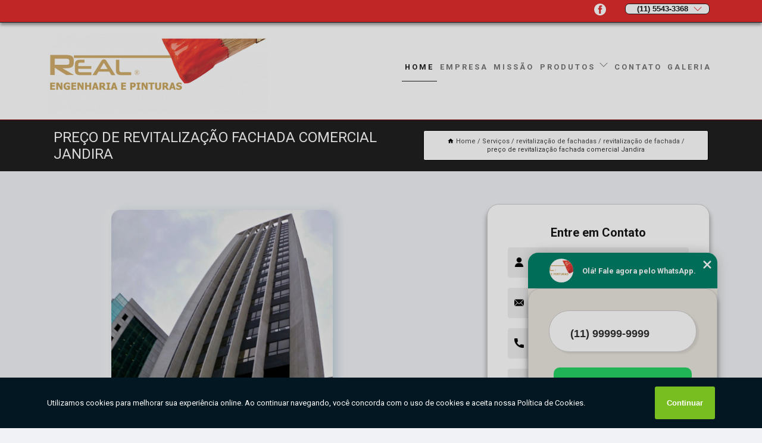

--- FILE ---
content_type: text/html; charset=utf-8
request_url: https://pintura.realpinturas.com.br/revitalizacao-de-fachadas/revitalizacao-de-fachada/preco-de-revitalizacao-fachada-comercial-jandira
body_size: 10534
content:
<!DOCTYPE html>
<!--[if lt IE 7]>
<html class="no-js lt-ie9 lt-ie8 lt-ie7"> <![endif]-->
<!--[if IE 7]>
<html class="no-js lt-ie9 lt-ie8"> <![endif]-->
<!--[if IE 8]>
<html class="no-js lt-ie9"> <![endif]-->
<!--[if gt IE 8]><!-->
<html class="no-js" lang="pt-br"> <!--<![endif]-->
<head>
<!-- Google Tag Manager -->
<script>(function(w,d,s,l,i){w[l]=w[l]||[];w[l].push({'gtm.start':
new Date().getTime(),event:'gtm.js'});var f=d.getElementsByTagName(s)[0],
j=d.createElement(s),dl=l!='dataLayer'?'&l='+l:'';j.async=true;j.src=
'https://www.googletagmanager.com/gtm.js?id='+i+dl;f.parentNode.insertBefore(j,f);
})(window,document,'script','dataLayer','GTM-T3KHM2L');</script>
<!-- End Google Tag Manager -->
<link rel="preconnect" href="https://fonts.googleapis.com">
  <link rel="preconnect" href="https://fonts.gstatic.com" crossorigin>

  <link rel="preload" href="https://pintura.realpinturas.com.br/css/theme.css" as="style">
  <link rel="preload" href="https://pintura.realpinturas.com.br/css/main.css" as="style">
      
  <title>Preço de Revitalização Fachada Comercial Jandira - Revitalização de Fachada        - Real Engenharia e Pinturas em Geral Restaurações em São Paulo</title>
    <meta charset="utf-8">
    <link rel="shortcut icon" href="https://pintura.realpinturas.com.br/imagens/favicon.ico">
    <base href="https://pintura.realpinturas.com.br/">
            <meta name="google-site-verification" content="y4XmmWPstiiWlDcPNFy9YO9xXFktInOUf6gZSi9qXHw"/>
                <meta name="msvalidate.01" content="DCADF5EBCA288EB1BACCE4BA30DF813B"/>
    
        

    
      
    
    <meta name="keywords" content="revitalização de fachada">
    <meta name="viewport" content="width=device-width, initial-scale=1.0">
    <meta name="geo.position"
          content=";">
    <meta name="geo.region" content="">
    <meta name="geo.placename" content="">
    <meta name="ICBM"
          content=",">
    <meta name="robots" content="index,follow">
    <meta name="rating" content="General">
    <meta name="revisit-after" content="7 days">
    <meta name="author" content="Real Engenharia e Pinturas em Geral">
    <meta property="og:region" content="Brasil">
    <meta property="og:title"
          content="Preço de Revitalização Fachada Comercial Jandira - Revitalização de Fachada - Real Engenharia e Pinturas em Geral Restaurações em São Paulo">
    <meta property="og:type" content="article">
    <meta property="og:image"
          content="https://pintura.realpinturas.com.br/imagens/logo.png">
    <meta property="og:url"
          content="https://pintura.realpinturas.com.br/revitalizacao-de-fachadas/revitalizacao-de-fachada/preco-de-revitalizacao-fachada-comercial-jandira">
    <meta property="og:description" content="">
    <meta property="og:site_name" content="Real Engenharia e Pinturas em Geral">
        <link rel="canonical" href="https://pintura.realpinturas.com.br/revitalizacao-de-fachadas/revitalizacao-de-fachada/preco-de-revitalizacao-fachada-comercial-jandira">
    <link rel="stylesheet" href="https://pintura.realpinturas.com.br/css/theme.css" >
    <link rel="stylesheet" href="https://pintura.realpinturas.com.br/css/main.css" >
    
    
    <!-- Desenvolvido por BUSCA CLIENTES - www.buscaclientes.com.br -->
</head> 

<body data-pagina="a4f592f79c84e3820f0bf0d0a64a7cf3">
<!-- Google Tag Manager (noscript) -->
<noscript><iframe src='https://www.googletagmanager.com/ns.html?id=GTM-T3KHM2L' height='0' width='0' style='display:none;visibility:hidden'></iframe></noscript>
<!-- End Google Tag Manager (noscript) -->
    <header>
          <!--  -->

  <!-- Inicio do Tell  -->
<div class="contact">

  <div class="wrapper">

    <div class="social-container">
      <ul class="social-icons">
      </ul>

    </div>

    <div class="tel">
      <div id="telefones">
        <p>(11) 5543-3368</p>
        <svg xmlns="http://www.w3.org/2000/svg" width="16" height="16" fill="currentColor" class="bi bi-chevron-down" viewBox="0 0 16 16">
        <path fill-rule="evenodd" d="M1.646 4.646a.5.5 0 0 1 .708 0L8 10.293l5.646-5.647a.5.5 0 0 1 .708.708l-6 6a.5.5 0 0 1-.708 0l-6-6a.5.5 0 0 1 0-.708z"/>
      </svg>
      </div>
      <div class="tel-dropdown">
       
        <p> (11) <span><a rel="nofollow" class="tel follow-click"
              data-origem="cabecalho-telefone-"
              title="Telefone  - Real Engenharia e Pinturas em Geral"
              href="tel:+551155433368">5543-3368</a>
          </span></p><p> (11) <span><a rel="nofollow" class="tel follow-click"
              data-origem="cabecalho-telefone-2"
              title="Telefone 2 - Real Engenharia e Pinturas em Geral"
              href="tel:+551150930939">5093-0939</a>
          </span></p>        
      </div>

    </div>

  </div>
</div>
<!-- Fim do tel -->
<!-- -->
<nav class="navbar">
    <!--  -->  
  <div class="logo">
    <a href="https://pintura.realpinturas.com.br/" class="pagina-logo" data-area="paginaLogo"
      title="Real Engenharia e Pinturas em Geral - Restaurações em São Paulo">
      <img  src="https://pintura.realpinturas.com.br/imagens/logo.png" width="250" height="200"
       title="Logo - Real Engenharia e Pinturas em Geral"
        alt="Preço de Revitalização Fachada Comercial Jandira - Revitalização de Fachada - Real Engenharia e Pinturas em Geral">
    </a>
  </div>
  <!-- -->
  
  <div class="hamburguer">
    <span></span>
    <span></span>
    <span></span>
  </div>

  <ul class="menu">
            <li><a class="btn-home" data-area="paginaHome"        href="https://pintura.realpinturas.com.br/"
        title="Home">Home</a></li>        <li><a         href="https://pintura.realpinturas.com.br/empresa"
        title="Empresa">Empresa</a></li>        <li><a         href="https://pintura.realpinturas.com.br/missao"
        title="Missão">Missão</a></li>        <li class="dropdown"><a         href="https://pintura.realpinturas.com.br/servicos"
        title="Serviços">Serviços</a>                            <ul class="sub-menu hidden">                        <li class="dropdown"><a
                                href="https://pintura.realpinturas.com.br/limpeza-de-vidro"
                                title="limpeza de vidro">Limpeza de vidro</a>
                        
                        </li>                        <li class="dropdown"><a
                                href="https://pintura.realpinturas.com.br/restauracao-de-fachadas"
                                title="restauração de fachadas">Restauração de fachadas</a>
                        
                        </li>                        <li class="dropdown"><a
                                href="https://pintura.realpinturas.com.br/revitalizacao-de-fachadas"
                                title="revitalização de fachadas">Revitalização de fachadas</a>
                        
                        </li>                        <li class="dropdown"><a
                                href="https://pintura.realpinturas.com.br/servicos-de-impermeabilizacao"
                                title="serviços de impermeabilização">Serviços de impermeabilização</a>
                        
                        </li>                        <li class="dropdown"><a
                                href="https://pintura.realpinturas.com.br/tratamento-de-concretos"
                                title="tratamento de concretos">Tratamento de concretos</a>
                        
                        </li></ul>
            </li>        <li><a         href="https://pintura.realpinturas.com.br/contato"
        title="Contato">Contato</a></li>
  </ul>

</nav>
    </header>

    <main>
    <div class="wrapper" id="wrapper-category">
    <h1 class="title-wrapper">Preço de Revitalização Fachada Comercial Jandira</h1>
        <div class="container">

<div id="breadcrumb">
		<ol itemscope itemtype="http://schema.org/BreadcrumbList">
								<li><img width="10" height="10" alt="svgImg" src="[data-uri]" style="
					    margin: 1px 4px 0;
					"/>
					<li itemprop="itemListElement" itemscope
						itemtype="http://schema.org/ListItem">
						<a itemprop="item" href="https://pintura.realpinturas.com.br/">
							<span itemprop="name">Home</span></a>
						<meta itemprop="position" content="1"/>
					</li>
											<li itemprop="itemListElement" itemscope itemtype="http://schema.org/ListItem">
							<a itemprop="item"
							   href="https://pintura.realpinturas.com.br/servicos">
								<span itemprop="name">Serviços</span></a>
							<meta itemprop="position" content="2"/>
						</li>
												<li itemprop="itemListElement" itemscope itemtype="http://schema.org/ListItem">
							<a itemprop="item"
							   href="https://pintura.realpinturas.com.br/revitalizacao-de-fachadas">
								<span itemprop="name">revitalização de fachadas</span></a>
							<meta itemprop="position" content="3"/>
						</li>
												<li itemprop="itemListElement" itemscope itemtype="http://schema.org/ListItem">
							<a itemprop="item"
							   href="https://pintura.realpinturas.com.br/revitalizacao-de-fachada">
								<span itemprop="name">revitalização de fachada</span></a>
							<meta itemprop="position" content="4"/>
						</li>
												<li><span>preço de revitalização fachada comercial Jandira</span></li>
								</ol>
</div>

</div>

    </div>
        <div class="wrapper text">
            <article class="readMore">
           		<img class="imagem-pagina" src="https://pintura.realpinturas.com.br/imagens/preco-de-revitalizacao-fachada-comercial.jpg"
                    onclick="openmodal();"
                    id="imagem-"
                    alt="Preço de Revitalização Fachada Comercial Jandira - Revitalização de Fachada"
                    title="Preço de Revitalização Fachada Comercial Jandira - Revitalização de Fachada"
                    width="380" height="380"
                    >
                    <span style="
                        font-size: 12px;

                    ">Clique na imagem para expandir
                    </span>
                <p>Como você está pesquisando por preço de revitalização fachada comercial Jandira, entenda que no geral esta solução pode ser resumida em um serviço que consiste em reparar alguns pequenos defeitos a tempo de que algumas falhas comprometam outras instalações ou mesmo a estrutura da edificação. Caso queira mais informações sobre preço de revitalização fachada comercial Jandiras, saiba que é ideal para revitalização as fachadas para manter a conservação dos edificos residenciais e comerciais. Confira outras soluções oferecidas quando o assunto é MANUTENÇÃO PREDIAL.</p>                Para encontrar empresa de limpeza de vidros, limpeza de vidros e fachadas, limpeza de vidros profissional e limpeza de vidro São Paulo, revitalização de fachadas, recuperação de fachada, restauração de fachadas, entre outras opções de serviços do segmento de MANUTENÇÃO PREDIAL, você pode contar com a Real Engenharia e Pinturas em Geral. Com a organização você consegue tirar as suas dúvidas sobre os serviços do ramo, além de contar com os melhores profissionais e instalações. Assim, a empresa conquista sua confiança e sua satisfação, que são os maiores objetivos da marca. </h2><p><strong>Revitalizar a fachada</strong> de um prédio é deixá-lo sempre moderno, bonito e muito mais valorizado no mercado imobiliário. Reformar a <strong>fachada</strong> é reparar seus pequenos defeitos a tempo de que algumas falhas comprometam outras instalações ou mesmo a estrutura da edificação.</p><h2></h2><p></p> Também trabalhamos com limpeza de vidro e . Fale com nossos especialistas.            </article>



            <div class="collum-subject" style="max-width : 600px; margin-top: 20px;">
                <div class="formCotacao">
    <form action="https://pintura.realpinturas.com.br/enviar-cotacao" id="formulario-cotacao" method="post">
        <div class="header">
            <h3>Entre em Contato</h3>
        </div>
        <input type="hidden" name="acao" value="cotacao">
        <input type="hidden" name="produto_nome" value="">
        <input class="url-atual" type="hidden" name="produto_url" value="">
        <input class="url-atual" type="hidden" name="produto_ref" value="">
        <input type="hidden" name="imagem" value="" />
        <input type="hidden" name="site" value="https://pintura.realpinturas.com.br/" />
        <input type="hidden" name="email" value="Atendimento@realpinturas.com.br" />
                <input type="hidden" name="projeto" value="5541" />

        <div class="item-form" id="campos-formulario">
            
        <img  alt="user" width="16" height="16" src="https://pintura.realpinturas.com.br/imagens/user.png" class= "icon-form">

            <input  type="text" name="nome" placeholder="Nome" required>
    
            <p class="error-message" id="erro_nome"></p>
            <img alt="mail" width="16" height="16" src="https://pintura.realpinturas.com.br/imagens/email.png" class= "icon-form">

            <input  type="email" name="email_contato"
                placeholder="Email" required>
            <p class="error-message" id="erro_email_contato"></p>
            <img alt="tel" width="16" height="16" src="https://pintura.realpinturas.com.br/imagens/call.png" class= "icon-form">

            <input  type="text" name="telefone"
                class="telefone" placeholder="Telefone" required>
            
            <p class="error-message" id="erro_telefone"></p>

            <p class="error-message" id="erro_palavra"></p>
        </div>

        <div class="item-form" id="mensagem-formulario">
        <img  alt="message" width="16" height="16" src="https://pintura.realpinturas.com.br/imagens/comment.png" class= "icon-form">

            <textarea  name="mensagem"
                placeholder="Sua mensagem"></textarea>
            <p class="error-message" id="erro_mensagem"></p>
           
        </div>
        <div class="clear"></div>

        <div class="cta-formulario">
            <div class="seguranca-cta-formulario">
                <div class="item-cta">
                                        <div class="g-recaptcha" data-sitekey="6LfZ_gEdAAAAAPlKpxWHJ1MIcqUmEKeY-_JQVOsn">
                    </div>
                                    </div>
                <div class="item-cta">
                <button type="button" id="btn-enviar-cotacao" class="btn-verde">Enviar</button>

                    <img  loading="lazy" src="imagens/ajax-loader.gif"  class="image-loading" id="loader-ajax" alt="Aguarde..."
                        title="Aguarde..." style="display:none">
                </div>
            </div>
        </div>

        

    </form>
    </div>
    

    
            </div>



        </div>

        <div class="categorias">
                    </div>

        <div class="categorias">
        
<h3 style="text-align: center">Pesquisas relacionadas</h3>

        <div id="owl-thumbs" class="owl-carousel owl-theme">
                <div class="item img-big">
            <figure>

            <a href="https://pintura.realpinturas.com.br/revitalizacao-de-fachadas/revitalizacao-de-fachada/telefone-de-empresa-de-revitalizacao-fachadas-moema" class="galeria-thumb"
               title="telefone de empresa de revitalização fachadas  Moema">
                <img loading="lazy" src="https://pintura.realpinturas.com.br/imagens/thumb/telefone-de-empresa-de-revitalizacao-fachadas.jpg" alt="telefone de empresa de revitalização fachadas  Moema"
                     title="telefone de empresa de revitalização fachadas  Moema" width="160" height="160"></a>

                     <figcaption> <h4>
                <a href="https://pintura.realpinturas.com.br/revitalizacao-de-fachadas/revitalizacao-de-fachada/telefone-de-empresa-de-revitalizacao-fachadas-moema" class="lightbox titulo-galeria"
                   title="telefone de empresa de revitalização fachadas  Moema">telefone de empresa de revitalização fachadas  Moema</a></h4>
                   </a></figcaption>
            
            </figure>
            
        </div>
    
                <div class="item img-big">
            <figure>

            <a href="https://pintura.realpinturas.com.br/revitalizacao-de-fachadas/revitalizacao-de-fachada/revitalizacao-das-fachadas-suzano" class="galeria-thumb"
               title="revitalização das fachadas Suzano">
                <img loading="lazy" src="https://pintura.realpinturas.com.br/imagens/thumb/revitalizacao-das-fachadas.jpg" alt="revitalização das fachadas Suzano"
                     title="revitalização das fachadas Suzano" width="160" height="160"></a>

                     <figcaption> <h4>
                <a href="https://pintura.realpinturas.com.br/revitalizacao-de-fachadas/revitalizacao-de-fachada/revitalizacao-das-fachadas-suzano" class="lightbox titulo-galeria"
                   title="revitalização das fachadas Suzano">revitalização das fachadas Suzano</a></h4>
                   </a></figcaption>
            
            </figure>
            
        </div>
    
                <div class="item img-big">
            <figure>

            <a href="https://pintura.realpinturas.com.br/revitalizacao-de-fachadas/revitalizacao-de-fachada/preco-de-revitalizacao-da-fachada-juquitiba" class="galeria-thumb"
               title="preço de revitalização da fachada Juquitiba">
                <img loading="lazy" src="https://pintura.realpinturas.com.br/imagens/thumb/preco-de-revitalizacao-da-fachada.jpg" alt="preço de revitalização da fachada Juquitiba"
                     title="preço de revitalização da fachada Juquitiba" width="160" height="160"></a>

                     <figcaption> <h4>
                <a href="https://pintura.realpinturas.com.br/revitalizacao-de-fachadas/revitalizacao-de-fachada/preco-de-revitalizacao-da-fachada-juquitiba" class="lightbox titulo-galeria"
                   title="preço de revitalização da fachada Juquitiba">preço de revitalização da fachada Juquitiba</a></h4>
                   </a></figcaption>
            
            </figure>
            
        </div>
    
                <div class="item img-big">
            <figure>

            <a href="https://pintura.realpinturas.com.br/revitalizacao-de-fachadas/revitalizacao-de-fachada/revitalizacao-de-fachada-em-acm-valor-barra-funda" class="galeria-thumb"
               title="revitalização de fachada em acm valor Barra Funda">
                <img loading="lazy" src="https://pintura.realpinturas.com.br/imagens/thumb/revitalizacao-de-fachada-em-acm-valor.jpg" alt="revitalização de fachada em acm valor Barra Funda"
                     title="revitalização de fachada em acm valor Barra Funda" width="160" height="160"></a>

                     <figcaption> <h4>
                <a href="https://pintura.realpinturas.com.br/revitalizacao-de-fachadas/revitalizacao-de-fachada/revitalizacao-de-fachada-em-acm-valor-barra-funda" class="lightbox titulo-galeria"
                   title="revitalização de fachada em acm valor Barra Funda">revitalização de fachada em acm valor Barra Funda</a></h4>
                   </a></figcaption>
            
            </figure>
            
        </div>
    
                <div class="item img-big">
            <figure>

            <a href="https://pintura.realpinturas.com.br/revitalizacao-de-fachadas/revitalizacao-de-fachada/onde-faz-revitalizacao-da-fachada-paraiso" class="galeria-thumb"
               title="onde faz revitalização da fachada Paraíso">
                <img loading="lazy" src="https://pintura.realpinturas.com.br/imagens/thumb/onde-faz-revitalizacao-da-fachada.jpg" alt="onde faz revitalização da fachada Paraíso"
                     title="onde faz revitalização da fachada Paraíso" width="160" height="160"></a>

                     <figcaption> <h4>
                <a href="https://pintura.realpinturas.com.br/revitalizacao-de-fachadas/revitalizacao-de-fachada/onde-faz-revitalizacao-da-fachada-paraiso" class="lightbox titulo-galeria"
                   title="onde faz revitalização da fachada Paraíso">onde faz revitalização da fachada Paraíso</a></h4>
                   </a></figcaption>
            
            </figure>
            
        </div>
    
                <div class="item img-big">
            <figure>

            <a href="https://pintura.realpinturas.com.br/revitalizacao-de-fachadas/revitalizacao-de-fachada/empresa-de-revitalizacao-de-fachadas-contato-sao-lourenco-da-serra" class="galeria-thumb"
               title="empresa de revitalização de fachadas contato São Lourenço da Serra">
                <img loading="lazy" src="https://pintura.realpinturas.com.br/imagens/thumb/empresa-de-revitalizacao-de-fachadas-contato.jpg" alt="empresa de revitalização de fachadas contato São Lourenço da Serra"
                     title="empresa de revitalização de fachadas contato São Lourenço da Serra" width="160" height="160"></a>

                     <figcaption> <h4>
                <a href="https://pintura.realpinturas.com.br/revitalizacao-de-fachadas/revitalizacao-de-fachada/empresa-de-revitalizacao-de-fachadas-contato-sao-lourenco-da-serra" class="lightbox titulo-galeria"
                   title="empresa de revitalização de fachadas contato São Lourenço da Serra">empresa de revitalização de fachadas contato São Lourenço da Serra</a></h4>
                   </a></figcaption>
            
            </figure>
            
        </div>
    
                <div class="item img-big">
            <figure>

            <a href="https://pintura.realpinturas.com.br/revitalizacao-de-fachadas/revitalizacao-de-fachada/revitalizacao-de-fachada-predial-valor-jardim-lusitania" class="galeria-thumb"
               title="revitalização de fachada predial valor Jardim Lusitânia">
                <img loading="lazy" src="https://pintura.realpinturas.com.br/imagens/thumb/revitalizacao-de-fachada-predial-valor.jpg" alt="revitalização de fachada predial valor Jardim Lusitânia"
                     title="revitalização de fachada predial valor Jardim Lusitânia" width="160" height="160"></a>

                     <figcaption> <h4>
                <a href="https://pintura.realpinturas.com.br/revitalizacao-de-fachadas/revitalizacao-de-fachada/revitalizacao-de-fachada-predial-valor-jardim-lusitania" class="lightbox titulo-galeria"
                   title="revitalização de fachada predial valor Jardim Lusitânia">revitalização de fachada predial valor Jardim Lusitânia</a></h4>
                   </a></figcaption>
            
            </figure>
            
        </div>
    
                <div class="item img-big">
            <figure>

            <a href="https://pintura.realpinturas.com.br/revitalizacao-de-fachadas/revitalizacao-de-fachada/revitalizacao-fachadas-comerciais-jardins" class="galeria-thumb"
               title="revitalização fachadas comerciais Jardins">
                <img loading="lazy" src="https://pintura.realpinturas.com.br/imagens/thumb/revitalizacao-fachadas-comerciais.jpg" alt="revitalização fachadas comerciais Jardins"
                     title="revitalização fachadas comerciais Jardins" width="160" height="160"></a>

                     <figcaption> <h4>
                <a href="https://pintura.realpinturas.com.br/revitalizacao-de-fachadas/revitalizacao-de-fachada/revitalizacao-fachadas-comerciais-jardins" class="lightbox titulo-galeria"
                   title="revitalização fachadas comerciais Jardins">revitalização fachadas comerciais Jardins</a></h4>
                   </a></figcaption>
            
            </figure>
            
        </div>
    
                <div class="item img-big">
            <figure>

            <a href="https://pintura.realpinturas.com.br/revitalizacao-de-fachadas/revitalizacao-de-fachada/onde-faz-revitalizacao-de-fachada-residencial-bela-vista" class="galeria-thumb"
               title="onde faz revitalização de fachada residencial Bela Vista">
                <img loading="lazy" src="https://pintura.realpinturas.com.br/imagens/thumb/onde-faz-revitalizacao-de-fachada-residencial.jpg" alt="onde faz revitalização de fachada residencial Bela Vista"
                     title="onde faz revitalização de fachada residencial Bela Vista" width="160" height="160"></a>

                     <figcaption> <h4>
                <a href="https://pintura.realpinturas.com.br/revitalizacao-de-fachadas/revitalizacao-de-fachada/onde-faz-revitalizacao-de-fachada-residencial-bela-vista" class="lightbox titulo-galeria"
                   title="onde faz revitalização de fachada residencial Bela Vista">onde faz revitalização de fachada residencial Bela Vista</a></h4>
                   </a></figcaption>
            
            </figure>
            
        </div>
    
                <div class="item img-big">
            <figure>

            <a href="https://pintura.realpinturas.com.br/revitalizacao-de-fachadas/revitalizacao-de-fachada/onde-faz-revitalizacao-de-fachada-comercial-largo-do-arouche" class="galeria-thumb"
               title="onde faz revitalização de fachada comercial Largo do Arouche">
                <img loading="lazy" src="https://pintura.realpinturas.com.br/imagens/thumb/onde-faz-revitalizacao-de-fachada-comercial.jpg" alt="onde faz revitalização de fachada comercial Largo do Arouche"
                     title="onde faz revitalização de fachada comercial Largo do Arouche" width="160" height="160"></a>

                     <figcaption> <h4>
                <a href="https://pintura.realpinturas.com.br/revitalizacao-de-fachadas/revitalizacao-de-fachada/onde-faz-revitalizacao-de-fachada-comercial-largo-do-arouche" class="lightbox titulo-galeria"
                   title="onde faz revitalização de fachada comercial Largo do Arouche">onde faz revitalização de fachada comercial Largo do Arouche</a></h4>
                   </a></figcaption>
            
            </figure>
            
        </div>
    
            </div>

        </div>
        <div class="copyright">O conteúdo do texto
            "<strong>Preço de Revitalização Fachada Comercial Jandira</strong>" é de direito reservado. Sua
            reprodução, parcial ou total, mesmo citando nossos links, é proibida sem a autorização do autor.
            Crime de violação de direito autoral &ndash; artigo 184 do Código Penal &ndash; <a
                title="Lei de direitos autorais" target="_blank"
                href="http://www.planalto.gov.br/Ccivil_03/Leis/L9610.htm" rel="noreferrer">Lei 9610/98 - Lei
                de direitos autorais</a>.
        </div>

    </main>
    </div><!-- .wrapper -->

    <div id="modal_img" hidden>
            <div class="ogranize_modal">
                <span onclick="closedmodal();"> X </span>
                <img class="showimg" src="https://pintura.realpinturas.com.br/imagens/preco-de-revitalizacao-fachada-comercial.jpg"
                alt="Preço de Revitalização Fachada Comercial Jandira - Revitalização de Fachada"
                    title="Preço de Revitalização Fachada Comercial Jandira - Revitalização de Fachada">
            </div>
    </div>

    <footer>
    <aside class="categorias-footer">
        <h2>
            <a href="https://pintura.realpinturas.com.br/servicos"
                title="Serviços - Real Engenharia e Pinturas em Geral Restaurações em São Paulo">Serviços</a>
        </h2>
        <nav>
            <ul class="cssmenu" id="accordian">
                                <li class="dropdown">
                    <a class="dropdown-toggle" href="https://pintura.realpinturas.com.br/limpeza-de-vidro"
                        title="Limpeza de Vidro">Limpeza de Vidro</a>
                    <ul class="sub-menu subcategoria-menu">
                                                <li>
                            <a href="https://pintura.realpinturas.com.br/empresa-de-limpeza-de-vidros"
                                title="Empresa de Limpeza de Vidros">Empresa de Limpeza de Vidros</a>
                        </li>

                                                <li>
                            <a href="https://pintura.realpinturas.com.br/empresa-de-limpeza-de-vidros-e-fachadas"
                                title="Empresa de Limpeza de Vidros e Fachadas">Empresa de Limpeza de Vidros e Fachadas</a>
                        </li>

                                                <li>
                            <a href="https://pintura.realpinturas.com.br/empresa-de-limpeza-de-vidros-em-altura"
                                title="Empresa de Limpeza de Vidros em Altura">Empresa de Limpeza de Vidros em Altura</a>
                        </li>

                                                <li>
                            <a href="https://pintura.realpinturas.com.br/empresa-limpeza-de-vidros"
                                title="Empresa Limpeza de Vidros">Empresa Limpeza de Vidros</a>
                        </li>

                                                <li>
                            <a href="https://pintura.realpinturas.com.br/limpeza-de-vidros"
                                title="Limpeza de Vidros">Limpeza de Vidros</a>
                        </li>

                                                <li>
                            <a href="https://pintura.realpinturas.com.br/limpeza-de-vidros-e-fachadas"
                                title="Limpeza de Vidros e Fachadas">Limpeza de Vidros e Fachadas</a>
                        </li>

                                                <li>
                            <a href="https://pintura.realpinturas.com.br/limpeza-de-vidros-e-janelas"
                                title="Limpeza de Vidros e Janelas">Limpeza de Vidros e Janelas</a>
                        </li>

                                                <li>
                            <a href="https://pintura.realpinturas.com.br/limpeza-de-vidros-em-altura"
                                title="Limpeza de Vidros em Altura">Limpeza de Vidros em Altura</a>
                        </li>

                                                <li>
                            <a href="https://pintura.realpinturas.com.br/limpeza-de-vidros-profissional"
                                title="Limpeza de Vidros Profissional">Limpeza de Vidros Profissional</a>
                        </li>

                                                <li>
                            <a href="https://pintura.realpinturas.com.br/limpeza-de-vidros-pos-obra"
                                title="Limpeza de Vidros Pós Obra">Limpeza de Vidros Pós Obra</a>
                        </li>

                                                <li>
                            <a href="https://pintura.realpinturas.com.br/limpeza-de-vidros-sao-paulo"
                                title="Limpeza de Vidros São Paulo">Limpeza de Vidros São Paulo</a>
                        </li>

                                                <li>
                            <a href="https://pintura.realpinturas.com.br/limpeza-de-vidros-zona-sul"
                                title="Limpeza de Vidros Zona Sul">Limpeza de Vidros Zona Sul</a>
                        </li>

                                            </ul>
                </li>
                                <li class="dropdown">
                    <a class="dropdown-toggle" href="https://pintura.realpinturas.com.br/restauracao-de-fachadas"
                        title="Restauração de Fachadas">Restauração de Fachadas</a>
                    <ul class="sub-menu subcategoria-menu">
                                                <li>
                            <a href="https://pintura.realpinturas.com.br/empresas-restauracao-de-fachadas"
                                title="Empresas Restauração de Fachadas">Empresas Restauração de Fachadas</a>
                        </li>

                                                <li>
                            <a href="https://pintura.realpinturas.com.br/pintura-e-restauracao-de-fachadas"
                                title="Pintura e Restauração de Fachadas">Pintura e Restauração de Fachadas</a>
                        </li>

                                                <li>
                            <a href="https://pintura.realpinturas.com.br/recuperacao-de-fachada"
                                title="Recuperação de Fachada">Recuperação de Fachada</a>
                        </li>

                                                <li>
                            <a href="https://pintura.realpinturas.com.br/recuperacao-de-fachada-predial"
                                title="Recuperação de Fachada Predial">Recuperação de Fachada Predial</a>
                        </li>

                                                <li>
                            <a href="https://pintura.realpinturas.com.br/recuperacao-de-fachadas-com-pastilhas"
                                title="Recuperação de Fachadas com Pastilhas">Recuperação de Fachadas com Pastilhas</a>
                        </li>

                                                <li>
                            <a href="https://pintura.realpinturas.com.br/recuperacao-de-fachadas-de-predios"
                                title="Recuperação de Fachadas de Prédios">Recuperação de Fachadas de Prédios</a>
                        </li>

                                                <li>
                            <a href="https://pintura.realpinturas.com.br/restauracao-de-fachada"
                                title="Restauração de Fachada">Restauração de Fachada</a>
                        </li>

                                                <li>
                            <a href="https://pintura.realpinturas.com.br/restauracao-de-fachada-predial"
                                title="Restauração de Fachada Predial">Restauração de Fachada Predial</a>
                        </li>

                                                <li>
                            <a href="https://pintura.realpinturas.com.br/restauracao-de-fachada-sao-paulo"
                                title="Restauração de Fachada São Paulo">Restauração de Fachada São Paulo</a>
                        </li>

                                                <li>
                            <a href="https://pintura.realpinturas.com.br/restauracao-de-fachada-zona-sul"
                                title="Restauração de Fachada Zona Sul">Restauração de Fachada Zona Sul</a>
                        </li>

                                                <li>
                            <a href="https://pintura.realpinturas.com.br/restauro-de-fachadas"
                                title="Restauro de Fachadas">Restauro de Fachadas</a>
                        </li>

                                                <li>
                            <a href="https://pintura.realpinturas.com.br/restauro-de-fachadas-antigas"
                                title="Restauro de Fachadas Antigas">Restauro de Fachadas Antigas</a>
                        </li>

                                            </ul>
                </li>
                                <li class="dropdown">
                    <a class="dropdown-toggle" href="https://pintura.realpinturas.com.br/revitalizacao-de-fachadas"
                        title="Revitalização de Fachadas">Revitalização de Fachadas</a>
                    <ul class="sub-menu subcategoria-menu">
                                                <li>
                            <a href="https://pintura.realpinturas.com.br/empresa-de-revitalizacao-de-fachadas"
                                title="Empresa de Revitalização de Fachadas">Empresa de Revitalização de Fachadas</a>
                        </li>

                                                <li>
                            <a href="https://pintura.realpinturas.com.br/projeto-de-revitalizacao-de-fachada"
                                title="Projeto de Revitalização de Fachada">Projeto de Revitalização de Fachada</a>
                        </li>

                                                <li>
                            <a href="https://pintura.realpinturas.com.br/revitalizacao-da-fachada"
                                title="Revitalização da Fachada">Revitalização da Fachada</a>
                        </li>

                                                <li>
                            <a href="https://pintura.realpinturas.com.br/revitalizacao-de-fachada"
                                title="Revitalização de Fachada">Revitalização de Fachada</a>
                        </li>

                                                <li>
                            <a href="https://pintura.realpinturas.com.br/revitalizacao-de-fachada-comercial"
                                title="Revitalização de Fachada Comercial">Revitalização de Fachada Comercial</a>
                        </li>

                                                <li>
                            <a href="https://pintura.realpinturas.com.br/revitalizacao-de-fachada-em-acm"
                                title="Revitalização de Fachada em Acm">Revitalização de Fachada em Acm</a>
                        </li>

                                                <li>
                            <a href="https://pintura.realpinturas.com.br/revitalizacao-de-fachada-predial"
                                title="Revitalização de Fachada Predial">Revitalização de Fachada Predial</a>
                        </li>

                                                <li>
                            <a href="https://pintura.realpinturas.com.br/revitalizacao-de-fachada-residencial"
                                title="Revitalização de Fachada Residencial">Revitalização de Fachada Residencial</a>
                        </li>

                                                <li>
                            <a href="https://pintura.realpinturas.com.br/revitalizacao-de-fachada-sao-paulo"
                                title="Revitalização de Fachada São Paulo">Revitalização de Fachada São Paulo</a>
                        </li>

                                                <li>
                            <a href="https://pintura.realpinturas.com.br/revitalizacao-de-fachada-zona-sul"
                                title="Revitalização de Fachada Zona Sul">Revitalização de Fachada Zona Sul</a>
                        </li>

                                                <li>
                            <a href="https://pintura.realpinturas.com.br/revitalizacao-fachada-comercial"
                                title="Revitalização Fachada Comercial">Revitalização Fachada Comercial</a>
                        </li>

                                                <li>
                            <a href="https://pintura.realpinturas.com.br/revitalizacao-fachada-predial"
                                title="Revitalização Fachada Predial">Revitalização Fachada Predial</a>
                        </li>

                                            </ul>
                </li>
                                <li class="dropdown">
                    <a class="dropdown-toggle" href="https://pintura.realpinturas.com.br/servicos-de-impermeabilizacao"
                        title="Serviços de Impermeabilização">Serviços de Impermeabilização</a>
                    <ul class="sub-menu subcategoria-menu">
                                                <li>
                            <a href="https://pintura.realpinturas.com.br/servico-de-impermeabilizacao"
                                title="Serviço de Impermeabilização">Serviço de Impermeabilização</a>
                        </li>

                                                <li>
                            <a href="https://pintura.realpinturas.com.br/servico-de-impermeabilizacao-com-manta-asfaltica"
                                title="Serviço de Impermeabilização com Manta Asfáltica">Serviço de Impermeabilização com Manta Asfáltica</a>
                        </li>

                                                <li>
                            <a href="https://pintura.realpinturas.com.br/servico-de-impermeabilizacao-de-caixa-d-agua"
                                title="Serviço de Impermeabilização de Caixa D água">Serviço de Impermeabilização de Caixa D água</a>
                        </li>

                                                <li>
                            <a href="https://pintura.realpinturas.com.br/servico-de-impermeabilizacao-de-coberturas"
                                title="Serviço de Impermeabilização de Coberturas">Serviço de Impermeabilização de Coberturas</a>
                        </li>

                                                <li>
                            <a href="https://pintura.realpinturas.com.br/servico-de-impermeabilizacao-de-laje"
                                title="Serviço de Impermeabilização de Laje">Serviço de Impermeabilização de Laje</a>
                        </li>

                                                <li>
                            <a href="https://pintura.realpinturas.com.br/servico-de-impermeabilizacao-de-lajes"
                                title="Serviço de Impermeabilização de Lajes">Serviço de Impermeabilização de Lajes</a>
                        </li>

                                                <li>
                            <a href="https://pintura.realpinturas.com.br/servico-de-impermeabilizacao-de-parede"
                                title="Serviço de Impermeabilização de Parede">Serviço de Impermeabilização de Parede</a>
                        </li>

                                                <li>
                            <a href="https://pintura.realpinturas.com.br/servico-de-impermeabilizacao-de-telhados"
                                title="Serviço de Impermeabilização de Telhados">Serviço de Impermeabilização de Telhados</a>
                        </li>

                                                <li>
                            <a href="https://pintura.realpinturas.com.br/servico-de-impermeabilizacao-laje"
                                title="Serviço de Impermeabilização Laje">Serviço de Impermeabilização Laje</a>
                        </li>

                                                <li>
                            <a href="https://pintura.realpinturas.com.br/servico-de-impermeabilizacao-sao-paulo"
                                title="Serviço de Impermeabilização São Paulo">Serviço de Impermeabilização São Paulo</a>
                        </li>

                                                <li>
                            <a href="https://pintura.realpinturas.com.br/servico-de-impermeabilizacao-telhado"
                                title="Serviço de Impermeabilização Telhado">Serviço de Impermeabilização Telhado</a>
                        </li>

                                                <li>
                            <a href="https://pintura.realpinturas.com.br/servico-de-impermeabilizacao-zona-sul"
                                title="Serviço de Impermeabilização Zona Sul">Serviço de Impermeabilização Zona Sul</a>
                        </li>

                                            </ul>
                </li>
                                <li class="dropdown">
                    <a class="dropdown-toggle" href="https://pintura.realpinturas.com.br/tratamento-de-concretos"
                        title="Tratamento de Concretos">Tratamento de Concretos</a>
                    <ul class="sub-menu subcategoria-menu">
                                                <li>
                            <a href="https://pintura.realpinturas.com.br/tratamento-concreto"
                                title="Tratamento Concreto">Tratamento Concreto</a>
                        </li>

                                                <li>
                            <a href="https://pintura.realpinturas.com.br/tratamento-concreto-armado"
                                title="Tratamento Concreto Armado">Tratamento Concreto Armado</a>
                        </li>

                                                <li>
                            <a href="https://pintura.realpinturas.com.br/tratamento-de-concreto"
                                title="Tratamento de Concreto">Tratamento de Concreto</a>
                        </li>

                                                <li>
                            <a href="https://pintura.realpinturas.com.br/tratamento-de-concreto-a-vista"
                                title="Tratamento de Concreto a Vista">Tratamento de Concreto a Vista</a>
                        </li>

                                                <li>
                            <a href="https://pintura.realpinturas.com.br/tratamento-de-concreto-aparente"
                                title="Tratamento de Concreto Aparente">Tratamento de Concreto Aparente</a>
                        </li>

                                                <li>
                            <a href="https://pintura.realpinturas.com.br/tratamento-de-concreto-aparente-sao-paulo"
                                title="Tratamento de Concreto Aparente São Paulo">Tratamento de Concreto Aparente São Paulo</a>
                        </li>

                                                <li>
                            <a href="https://pintura.realpinturas.com.br/tratamento-de-concreto-aparente-zona-sul"
                                title="Tratamento de Concreto Aparente Zona Sul">Tratamento de Concreto Aparente Zona Sul</a>
                        </li>

                                                <li>
                            <a href="https://pintura.realpinturas.com.br/tratamento-de-fissuras-em-concreto"
                                title="Tratamento de Fissuras em Concreto">Tratamento de Fissuras em Concreto</a>
                        </li>

                                                <li>
                            <a href="https://pintura.realpinturas.com.br/tratamento-de-fissuras-em-concreto-armado"
                                title="Tratamento de Fissuras em Concreto Armado">Tratamento de Fissuras em Concreto Armado</a>
                        </li>

                                                <li>
                            <a href="https://pintura.realpinturas.com.br/tratamento-de-fissuras-em-piso-de-concreto"
                                title="Tratamento de Fissuras em Piso de Concreto">Tratamento de Fissuras em Piso de Concreto</a>
                        </li>

                                                <li>
                            <a href="https://pintura.realpinturas.com.br/tratamento-de-trincas-em-piso-de-concreto"
                                title="Tratamento de Trincas em Piso de Concreto">Tratamento de Trincas em Piso de Concreto</a>
                        </li>

                                                <li>
                            <a href="https://pintura.realpinturas.com.br/tratamento-estrutura-de-concreto"
                                title="Tratamento Estrutura de Concreto">Tratamento Estrutura de Concreto</a>
                        </li>

                                            </ul>
                </li>
                            </ul>
        </nav>

    </aside>
    
    <div id="main-footer">
        <!--  -->
        <article id="pgEndereco">
            <a href="https://pintura.realpinturas.com.br/" class="pagina-logo" data-area="paginaLogo"
                title="Real Engenharia e Pinturas em Geral - Restaurações em São Paulo">
                <img loading="lazy" src="https://pintura.realpinturas.com.br/imagens/logo.png"  width="250" height="200"
                    title="Logo - Real Engenharia e Pinturas em Geral"
                       alt="Preço de Revitalização Fachada Comercial Jandira - Revitalização de Fachada - Real Engenharia e Pinturas em Geral">
            </a>
            <h4>Real Engenharia e Pinturas em Geral</h4>
            <div class="end_adicionais">
                <div class="endereco">
                    <p class="end">

                                               
                        Rua Karl Richter, 58, Sala 77 - Vila Andrade<br/>
                        São Paulo - SP - CEP: 05709-030                                            </p>
                    
                    <p> (11)  5543-3368</p>
                    <p> (11)  5093-0939</p>
                                        <!-- -->
                </div>
            </div>
        </article>


        <nav>
        <ul>
                            <li>
                <a rel="nofollow" href="https://pintura.realpinturas.com.br/"
                   title="Home">Home</a>
                </li>
                                <li>
                <a rel="nofollow" href="https://pintura.realpinturas.com.br/empresa"
                   title="Empresa">Empresa</a>
                </li>
                                <li>
                <a rel="nofollow" href="https://pintura.realpinturas.com.br/missao"
                   title="Missão">Missão</a>
                </li>
                                <li>
                <a rel="nofollow" href="https://pintura.realpinturas.com.br/servicos"
                   title="Serviços">Serviços</a>
                </li>
                                <li>
                <a rel="nofollow" href="https://pintura.realpinturas.com.br/contato"
                   title="Contato">Contato</a>
                </li>
                            
            <li><a href="https://pintura.realpinturas.com.br/mapa-do-site"
                   title="Mapa do site Real Engenharia e Pinturas em Geral">Mapa do site</a></li>
                   
                    <li class="abre-menu"><a href="https://pintura.realpinturas.com.br/servicos"
            title="Mais Serviços">Mais Serviços</a></li>

            
        </ul>
    </nav>

         <!--  -->
        <div class="social-container">
        <div class="social-icons"></div>
        <!-- -->
        </div>
    </div>
    <div id="copyrigth">
        <div class="footer_footer">

            <p>O inteiro teor deste site está sujeito à proteção de direitos autorais. Copyright©
                Real Engenharia e Pinturas em Geral (Lei 9610 de 19/02/1998)</p>
            <div class="footer_selos">
            <img loading="lazy" width="64" height="40" alt="Plataforma criada por BuscaCliente.com.br" class=" busca-clientes"
               src="https://pintura.realpinturas.com.br/imagens/max.png">
            <br>
            <a rel="noreferrer" class="busca-clientes"
                href="http://validator.w3.org/check?uri=https://pintura.realpinturas.com.br/" target="_blank"
                title="Site Desenvolvido em HTML5 nos padrões internacionais W3C"><img width="74" height="13" loading="lazy"
                 src="imagens/selo-w3c-html5.png"
                     alt="Site Desenvolvido em HTML5 nos padrões internacionais W3C"></a>
            <img  loading="lazy" width="116" height="44" alt="Site seguro" class="busca-clientes" src="imagens/selo.png">
            </div>
        </div>
    </div>
    <a id="myBtn" href="#formulario-cotacao">
    <div  title="Go to top" class="active"><svg xmlns="http://www.w3.org/2000/svg" height="24" viewBox="0 0 24 24" width="24" fill="var(--shape)">
            <path d="M0 0h24v24H0V0z" fill="none"></path>
            <path d="M4 12l1.41 1.41L11 7.83V20h2V7.83l5.58 5.59L20 12l-8-8-8 8z"></path>
        </svg></div></a>

    
        <div id="confirma">

            <div id="mainConfirma">
                <form action="javascript:void(0);" id="formulario-cotacao-whats" class="form-Whats " method="post">
                                    <div class="C-modal">X</div>
                    <input type="hidden" name="acao" value="cotacao"><input type="hidden" name="produto_nome"
                        value=""><input class="url-atual" type="hidden" name="produto_url" value=""><input
                        class="url-atual" type="hidden" name="produto_ref" value=""><input type="hidden" name="imagem"
                        value=""><input type="hidden" name="site"
                        value="https://pintura.realpinturas.com.br/"><input type="hidden" name="email"
                        value="Atendimento@realpinturas.com.br"><input type="hidden" name="projeto"
                        value="5541"> 
                    <div class="dados-cotacao">
                        <h4>Fale conosco no whatsapp <span><svg xmlns="http://www.w3.org/2000/svg" xmlns:xlink="http://www.w3.org/1999/xlink" width="50" height="50" viewBox="0 0 1219.547 1225.016"><path fill="#E0E0E0" d="M1041.858 178.02C927.206 63.289 774.753.07 612.325 0 277.617 0 5.232 272.298 5.098 606.991c-.039 106.986 27.915 211.42 81.048 303.476L0 1225.016l321.898-84.406c88.689 48.368 188.547 73.855 290.166 73.896h.258.003c334.654 0 607.08-272.346 607.222-607.023.056-162.208-63.052-314.724-177.689-429.463zm-429.533 933.963h-.197c-90.578-.048-179.402-24.366-256.878-70.339l-18.438-10.93-191.021 50.083 51-186.176-12.013-19.087c-50.525-80.336-77.198-173.175-77.16-268.504.111-278.186 226.507-504.503 504.898-504.503 134.812.056 261.519 52.604 356.814 147.965 95.289 95.36 147.728 222.128 147.688 356.948-.118 278.195-226.522 504.543-504.693 504.543z"/><linearGradient id="a" gradientUnits="userSpaceOnUse" x1="609.77" y1="1190.114" x2="609.77" y2="21.084"><stop offset="0" stop-color="#20b038"/><stop offset="1" stop-color="#60d66a"/></linearGradient><path fill="url(#a)" d="M27.875 1190.114l82.211-300.18c-50.719-87.852-77.391-187.523-77.359-289.602.133-319.398 260.078-579.25 579.469-579.25 155.016.07 300.508 60.398 409.898 169.891 109.414 109.492 169.633 255.031 169.57 409.812-.133 319.406-260.094 579.281-579.445 579.281-.023 0 .016 0 0 0h-.258c-96.977-.031-192.266-24.375-276.898-70.5l-307.188 80.548z"/><image overflow="visible" opacity=".08" width="682" height="639" xlink:href="FCC0802E2AF8A915.png" transform="translate(270.984 291.372)"/><path fill-rule="evenodd" clip-rule="evenodd" fill="#FFF" d="M462.273 349.294c-11.234-24.977-23.062-25.477-33.75-25.914-8.742-.375-18.75-.352-28.742-.352-10 0-26.25 3.758-39.992 18.766-13.75 15.008-52.5 51.289-52.5 125.078 0 73.797 53.75 145.102 61.242 155.117 7.5 10 103.758 166.266 256.203 226.383 126.695 49.961 152.477 40.023 179.977 37.523s88.734-36.273 101.234-71.297c12.5-35.016 12.5-65.031 8.75-71.305-3.75-6.25-13.75-10-28.75-17.5s-88.734-43.789-102.484-48.789-23.75-7.5-33.75 7.516c-10 15-38.727 48.773-47.477 58.773-8.75 10.023-17.5 11.273-32.5 3.773-15-7.523-63.305-23.344-120.609-74.438-44.586-39.75-74.688-88.844-83.438-103.859-8.75-15-.938-23.125 6.586-30.602 6.734-6.719 15-17.508 22.5-26.266 7.484-8.758 9.984-15.008 14.984-25.008 5-10.016 2.5-18.773-1.25-26.273s-32.898-81.67-46.234-111.326z"/><path fill="#FFF" d="M1036.898 176.091C923.562 62.677 772.859.185 612.297.114 281.43.114 12.172 269.286 12.039 600.137 12 705.896 39.633 809.13 92.156 900.13L7 1211.067l318.203-83.438c87.672 47.812 186.383 73.008 286.836 73.047h.255.003c330.812 0 600.109-269.219 600.25-600.055.055-160.343-62.328-311.108-175.649-424.53zm-424.601 923.242h-.195c-89.539-.047-177.344-24.086-253.93-69.531l-18.227-10.805-188.828 49.508 50.414-184.039-11.875-18.867c-49.945-79.414-76.312-171.188-76.273-265.422.109-274.992 223.906-498.711 499.102-498.711 133.266.055 258.516 52 352.719 146.266 94.195 94.266 146.031 219.578 145.992 352.852-.118 274.999-223.923 498.749-498.899 498.749z"/></svg></span></h4>

                        <div class="inputs-whats">
                 

                            <input type="text" id="Input-name" name="nome" placeholder="Nome">
                        </div>
                        <div class="inputs-whats">   
                    
                            <input type="text" name="telefone" class="telefone" placeholder=" Telefone">
                        </div>
                        <div class="inputs-whats">
                      
                            <textarea name="mensagem" id="mensg" placeholder="Mensagem" rows="3"
                            required=""></textarea>
                        </div>
                       
                     
                       
                        <input type="hidden" name="email_contato"
                            value="form-whats@whatsapp.com.br">
                    </div>                    <div class="g-recaptcha" data-sitekey="6LfZ_gEdAAAAAPlKpxWHJ1MIcqUmEKeY-_JQVOsn">
                    </div>
                    <div class="clear"></div>
                    <button type="submit" class="btn-verde" id="btnConfirmaWhats">Mandar WhatsApp</button>
                    <img loading="lazy" src="/imagens/ajax-loader.gif" class=" image-loading" id="loader-ajax-whats" alt="Aguarde..." 
                        title="Aguarde..." style="display:none">
                </form>
            </div>
            <div id="footerConfirma"></div>
        </div>
        


</footer>
<script src="https://pintura.realpinturas.com.br/js/jquery-3.6.0.min.js"></script>

<script>
$(document).ready(function() {

    

        (function(i, s, o, g, r, a, m) {
            i['GoogleAnalyticsObject'] = r;
            i[r] = i[r] || function() {
                (i[r].q = i[r].q || []).push(arguments)
            }, i[r].l = 1 * new Date();
            a = s.createElement(o),
                m = s.getElementsByTagName(o)[0];
            a.async = 1;
            a.src = g;
            m.parentNode.insertBefore(a, m)
        })(window, document, 'script', '//www.google-analytics.com/analytics.js', 'ga');

    ga('create', 'UA-206269747-80', 'auto');
    ga('send', 'pageview');
    })
</script>
<script src="https://pintura.realpinturas.com.br/js/owl.carousel.min.js"></script>
<script src="https://pintura.realpinturas.com.br/js/functions.js"></script>
<script src="https://pintura.realpinturas.com.br/js/geral.js" defer ></script>
<script src='https://www.google.com/recaptcha/api.js' defer ></script>
<script src="https://lgpd.idealtrends.com.br/js/cookies.js"></script>

<link rel="stylesheet" href="https://pintura.realpinturas.com.br/css/owl.carousel.css" >
<link rel="stylesheet" href="https://pintura.realpinturas.com.br/css/owl.theme.default.css" >
<link rel="stylesheet" href="https://pintura.realpinturas.com.br/css/notify.css">
 

<!-- Desenvolvido por BUSCA CLIENTES - www.buscaclientes.com.br -->

<!-- #!Version4 - BuscaMax -->
    </body>

</html>


--- FILE ---
content_type: text/html; charset=utf-8
request_url: https://www.google.com/recaptcha/api2/anchor?ar=1&k=6LfZ_gEdAAAAAPlKpxWHJ1MIcqUmEKeY-_JQVOsn&co=aHR0cHM6Ly9waW50dXJhLnJlYWxwaW50dXJhcy5jb20uYnI6NDQz&hl=en&v=TkacYOdEJbdB_JjX802TMer9&size=normal&anchor-ms=20000&execute-ms=15000&cb=bz27khv9da0
body_size: 46253
content:
<!DOCTYPE HTML><html dir="ltr" lang="en"><head><meta http-equiv="Content-Type" content="text/html; charset=UTF-8">
<meta http-equiv="X-UA-Compatible" content="IE=edge">
<title>reCAPTCHA</title>
<style type="text/css">
/* cyrillic-ext */
@font-face {
  font-family: 'Roboto';
  font-style: normal;
  font-weight: 400;
  src: url(//fonts.gstatic.com/s/roboto/v18/KFOmCnqEu92Fr1Mu72xKKTU1Kvnz.woff2) format('woff2');
  unicode-range: U+0460-052F, U+1C80-1C8A, U+20B4, U+2DE0-2DFF, U+A640-A69F, U+FE2E-FE2F;
}
/* cyrillic */
@font-face {
  font-family: 'Roboto';
  font-style: normal;
  font-weight: 400;
  src: url(//fonts.gstatic.com/s/roboto/v18/KFOmCnqEu92Fr1Mu5mxKKTU1Kvnz.woff2) format('woff2');
  unicode-range: U+0301, U+0400-045F, U+0490-0491, U+04B0-04B1, U+2116;
}
/* greek-ext */
@font-face {
  font-family: 'Roboto';
  font-style: normal;
  font-weight: 400;
  src: url(//fonts.gstatic.com/s/roboto/v18/KFOmCnqEu92Fr1Mu7mxKKTU1Kvnz.woff2) format('woff2');
  unicode-range: U+1F00-1FFF;
}
/* greek */
@font-face {
  font-family: 'Roboto';
  font-style: normal;
  font-weight: 400;
  src: url(//fonts.gstatic.com/s/roboto/v18/KFOmCnqEu92Fr1Mu4WxKKTU1Kvnz.woff2) format('woff2');
  unicode-range: U+0370-0377, U+037A-037F, U+0384-038A, U+038C, U+038E-03A1, U+03A3-03FF;
}
/* vietnamese */
@font-face {
  font-family: 'Roboto';
  font-style: normal;
  font-weight: 400;
  src: url(//fonts.gstatic.com/s/roboto/v18/KFOmCnqEu92Fr1Mu7WxKKTU1Kvnz.woff2) format('woff2');
  unicode-range: U+0102-0103, U+0110-0111, U+0128-0129, U+0168-0169, U+01A0-01A1, U+01AF-01B0, U+0300-0301, U+0303-0304, U+0308-0309, U+0323, U+0329, U+1EA0-1EF9, U+20AB;
}
/* latin-ext */
@font-face {
  font-family: 'Roboto';
  font-style: normal;
  font-weight: 400;
  src: url(//fonts.gstatic.com/s/roboto/v18/KFOmCnqEu92Fr1Mu7GxKKTU1Kvnz.woff2) format('woff2');
  unicode-range: U+0100-02BA, U+02BD-02C5, U+02C7-02CC, U+02CE-02D7, U+02DD-02FF, U+0304, U+0308, U+0329, U+1D00-1DBF, U+1E00-1E9F, U+1EF2-1EFF, U+2020, U+20A0-20AB, U+20AD-20C0, U+2113, U+2C60-2C7F, U+A720-A7FF;
}
/* latin */
@font-face {
  font-family: 'Roboto';
  font-style: normal;
  font-weight: 400;
  src: url(//fonts.gstatic.com/s/roboto/v18/KFOmCnqEu92Fr1Mu4mxKKTU1Kg.woff2) format('woff2');
  unicode-range: U+0000-00FF, U+0131, U+0152-0153, U+02BB-02BC, U+02C6, U+02DA, U+02DC, U+0304, U+0308, U+0329, U+2000-206F, U+20AC, U+2122, U+2191, U+2193, U+2212, U+2215, U+FEFF, U+FFFD;
}
/* cyrillic-ext */
@font-face {
  font-family: 'Roboto';
  font-style: normal;
  font-weight: 500;
  src: url(//fonts.gstatic.com/s/roboto/v18/KFOlCnqEu92Fr1MmEU9fCRc4AMP6lbBP.woff2) format('woff2');
  unicode-range: U+0460-052F, U+1C80-1C8A, U+20B4, U+2DE0-2DFF, U+A640-A69F, U+FE2E-FE2F;
}
/* cyrillic */
@font-face {
  font-family: 'Roboto';
  font-style: normal;
  font-weight: 500;
  src: url(//fonts.gstatic.com/s/roboto/v18/KFOlCnqEu92Fr1MmEU9fABc4AMP6lbBP.woff2) format('woff2');
  unicode-range: U+0301, U+0400-045F, U+0490-0491, U+04B0-04B1, U+2116;
}
/* greek-ext */
@font-face {
  font-family: 'Roboto';
  font-style: normal;
  font-weight: 500;
  src: url(//fonts.gstatic.com/s/roboto/v18/KFOlCnqEu92Fr1MmEU9fCBc4AMP6lbBP.woff2) format('woff2');
  unicode-range: U+1F00-1FFF;
}
/* greek */
@font-face {
  font-family: 'Roboto';
  font-style: normal;
  font-weight: 500;
  src: url(//fonts.gstatic.com/s/roboto/v18/KFOlCnqEu92Fr1MmEU9fBxc4AMP6lbBP.woff2) format('woff2');
  unicode-range: U+0370-0377, U+037A-037F, U+0384-038A, U+038C, U+038E-03A1, U+03A3-03FF;
}
/* vietnamese */
@font-face {
  font-family: 'Roboto';
  font-style: normal;
  font-weight: 500;
  src: url(//fonts.gstatic.com/s/roboto/v18/KFOlCnqEu92Fr1MmEU9fCxc4AMP6lbBP.woff2) format('woff2');
  unicode-range: U+0102-0103, U+0110-0111, U+0128-0129, U+0168-0169, U+01A0-01A1, U+01AF-01B0, U+0300-0301, U+0303-0304, U+0308-0309, U+0323, U+0329, U+1EA0-1EF9, U+20AB;
}
/* latin-ext */
@font-face {
  font-family: 'Roboto';
  font-style: normal;
  font-weight: 500;
  src: url(//fonts.gstatic.com/s/roboto/v18/KFOlCnqEu92Fr1MmEU9fChc4AMP6lbBP.woff2) format('woff2');
  unicode-range: U+0100-02BA, U+02BD-02C5, U+02C7-02CC, U+02CE-02D7, U+02DD-02FF, U+0304, U+0308, U+0329, U+1D00-1DBF, U+1E00-1E9F, U+1EF2-1EFF, U+2020, U+20A0-20AB, U+20AD-20C0, U+2113, U+2C60-2C7F, U+A720-A7FF;
}
/* latin */
@font-face {
  font-family: 'Roboto';
  font-style: normal;
  font-weight: 500;
  src: url(//fonts.gstatic.com/s/roboto/v18/KFOlCnqEu92Fr1MmEU9fBBc4AMP6lQ.woff2) format('woff2');
  unicode-range: U+0000-00FF, U+0131, U+0152-0153, U+02BB-02BC, U+02C6, U+02DA, U+02DC, U+0304, U+0308, U+0329, U+2000-206F, U+20AC, U+2122, U+2191, U+2193, U+2212, U+2215, U+FEFF, U+FFFD;
}
/* cyrillic-ext */
@font-face {
  font-family: 'Roboto';
  font-style: normal;
  font-weight: 900;
  src: url(//fonts.gstatic.com/s/roboto/v18/KFOlCnqEu92Fr1MmYUtfCRc4AMP6lbBP.woff2) format('woff2');
  unicode-range: U+0460-052F, U+1C80-1C8A, U+20B4, U+2DE0-2DFF, U+A640-A69F, U+FE2E-FE2F;
}
/* cyrillic */
@font-face {
  font-family: 'Roboto';
  font-style: normal;
  font-weight: 900;
  src: url(//fonts.gstatic.com/s/roboto/v18/KFOlCnqEu92Fr1MmYUtfABc4AMP6lbBP.woff2) format('woff2');
  unicode-range: U+0301, U+0400-045F, U+0490-0491, U+04B0-04B1, U+2116;
}
/* greek-ext */
@font-face {
  font-family: 'Roboto';
  font-style: normal;
  font-weight: 900;
  src: url(//fonts.gstatic.com/s/roboto/v18/KFOlCnqEu92Fr1MmYUtfCBc4AMP6lbBP.woff2) format('woff2');
  unicode-range: U+1F00-1FFF;
}
/* greek */
@font-face {
  font-family: 'Roboto';
  font-style: normal;
  font-weight: 900;
  src: url(//fonts.gstatic.com/s/roboto/v18/KFOlCnqEu92Fr1MmYUtfBxc4AMP6lbBP.woff2) format('woff2');
  unicode-range: U+0370-0377, U+037A-037F, U+0384-038A, U+038C, U+038E-03A1, U+03A3-03FF;
}
/* vietnamese */
@font-face {
  font-family: 'Roboto';
  font-style: normal;
  font-weight: 900;
  src: url(//fonts.gstatic.com/s/roboto/v18/KFOlCnqEu92Fr1MmYUtfCxc4AMP6lbBP.woff2) format('woff2');
  unicode-range: U+0102-0103, U+0110-0111, U+0128-0129, U+0168-0169, U+01A0-01A1, U+01AF-01B0, U+0300-0301, U+0303-0304, U+0308-0309, U+0323, U+0329, U+1EA0-1EF9, U+20AB;
}
/* latin-ext */
@font-face {
  font-family: 'Roboto';
  font-style: normal;
  font-weight: 900;
  src: url(//fonts.gstatic.com/s/roboto/v18/KFOlCnqEu92Fr1MmYUtfChc4AMP6lbBP.woff2) format('woff2');
  unicode-range: U+0100-02BA, U+02BD-02C5, U+02C7-02CC, U+02CE-02D7, U+02DD-02FF, U+0304, U+0308, U+0329, U+1D00-1DBF, U+1E00-1E9F, U+1EF2-1EFF, U+2020, U+20A0-20AB, U+20AD-20C0, U+2113, U+2C60-2C7F, U+A720-A7FF;
}
/* latin */
@font-face {
  font-family: 'Roboto';
  font-style: normal;
  font-weight: 900;
  src: url(//fonts.gstatic.com/s/roboto/v18/KFOlCnqEu92Fr1MmYUtfBBc4AMP6lQ.woff2) format('woff2');
  unicode-range: U+0000-00FF, U+0131, U+0152-0153, U+02BB-02BC, U+02C6, U+02DA, U+02DC, U+0304, U+0308, U+0329, U+2000-206F, U+20AC, U+2122, U+2191, U+2193, U+2212, U+2215, U+FEFF, U+FFFD;
}

</style>
<link rel="stylesheet" type="text/css" href="https://www.gstatic.com/recaptcha/releases/TkacYOdEJbdB_JjX802TMer9/styles__ltr.css">
<script nonce="jpGAfCknMd4DZOHF416RYg" type="text/javascript">window['__recaptcha_api'] = 'https://www.google.com/recaptcha/api2/';</script>
<script type="text/javascript" src="https://www.gstatic.com/recaptcha/releases/TkacYOdEJbdB_JjX802TMer9/recaptcha__en.js" nonce="jpGAfCknMd4DZOHF416RYg">
      
    </script></head>
<body><div id="rc-anchor-alert" class="rc-anchor-alert"></div>
<input type="hidden" id="recaptcha-token" value="[base64]">
<script type="text/javascript" nonce="jpGAfCknMd4DZOHF416RYg">
      recaptcha.anchor.Main.init("[\x22ainput\x22,[\x22bgdata\x22,\x22\x22,\[base64]/MjU1OmY/[base64]/[base64]/[base64]/[base64]/bmV3IGdbUF0oelswXSk6ST09Mj9uZXcgZ1tQXSh6WzBdLHpbMV0pOkk9PTM/bmV3IGdbUF0oelswXSx6WzFdLHpbMl0pOkk9PTQ/[base64]/[base64]/[base64]/[base64]/[base64]/[base64]/[base64]\\u003d\x22,\[base64]\x22,\[base64]/woPDnsODwoQnwq3DmMKhwrbCocKiVT44wrzChlHDnnoiwqvCjcKzwpY/EcKJw5dcHcKAwrMMF8KvwqDCpcKnXMOkFcKKw5nCnUrDh8Kdw6onQ8ORKsK/QsOCw6nCrcOePcOyYwLDsCQsw7Flw6LDqMO2K8O4EMOvOMOKH1EsRQPCuzLCm8KVPCBew6cgw7PDlUNBHxLCviBcZsOLJMORw4nDqsOwwrnCtATChHTDil9Tw4fCtifCicOIwp3DkjzDtcKlwpd6w5Nvw60ww6oqORjCsgfDtUkHw4HCixtcG8OMwrYuwo5pA8K/w7zCnMOuGsKtwrjDnQPCijTCkCjDhsKzEis+wqlMfWIOwoHDrGoRIz/Cg8KLHsKzJUHDnMOwV8O9Y8KoU1XDhQHCvMOzR382bsOufcKBwrnDklvDo2USwrTDlMOXRsO/w43Cj1TDvcOTw6vDl8K0PsO+wonDhQRFw5J8M8Kjw7bDh2diRlnDmAtxw5vCnsKod8O7w4zDk8KdFsKkw7R9eMOxYMKdBcKrGlM+wolpwpRgwpRcwqPDonRCwpB1UW7Cungjwo7DqsOKCQwmS2F5ZTzDlMOwwo/Dli54w5o+DxpVNmBywrsZS1IKBV0FMXvClD55w6fDtyDCr8Kfw43CrENfPkU1wqTDmHXCr8OPw7ZNw7FTw6XDn8K5wrc/WCbCo8KnwoIfwpp3wqrCicKiw5rDilxzazBOw4hFG1IFRCPDr8Kwwqt4Q0NWc3Ebwr3CnGvDk3zDljzCtj/Do8K/eioFw63Dnh1Uw4/[base64]/TUt0wqxXwokWEcOHbTrDrUMXK8OqKgAzWsO+woguw7DDqsOnfxLDtjnDmTzCkcOEAAHClcOQwrzDk1fCuMOBwqbDqz1cw4rCrcODPEFzw60/w6QpOz3DhAFLIcOTwpNZwpLDuUt3wq10UcO3YsKTw6nCkcKVwrbCk2Qiwo1Vwq7CtMOFwqrDrFbDq8OQIMO6wonCiRRgHVEyTQHCosKqwodGw4V9wr8oGcKdDsKDwqTDiFLCnS0Ow7EORT/Dq8OQwoBMWm9bB8KvwrY4d8OpflUnw7IiwplHNQjCrMO0w6vCr8OMDAR0w5DDqcKtwrLDvhTCg0fDiUnCk8O1wpViw6wyw4XDrhXChzEhw64XLBfDoMKDCyjCr8KAGiXCncOyAcK2ZxrDr8KGw5PCg0sBDMO0w5fDvSA5w4IHwovDjwsIw70zTStTfcO/[base64]/CrXfCmm50wroWDcOlw4TDo8KyU8Ovw5LDlMK0w65INg3DpsKlwonClMO4elfDiAB9wpTDgiosw4nCrlXCox13dUFhcMOVJR1ORlXCp0LDqMOnwqTCqcOdVnzDkVbCrUwnUCTDkcOdw7Zfw4lMwr5vwo5CbgLDlFnDk8OdasKNJsK1NQ8YwpfCvlsiw6/CjFzCisOtQcOCYy/Cs8OzwpvDuMK3w74Ow6fCncOKwpLClnxNwqdeD1jDtcKRw7LCicKWXRkmEgUkwpsMTMKpwrViD8OdwpDDr8OUwoHDqsKGw7Nyw5rDvcOVw49pwph+woDCoR8kb8KNWxBCwobDqMOgwqB5w69/[base64]/X8O3MmAQw79+AcONw5vCiFE9KG3CqB/[base64]/[base64]/[base64]/WsOyworCkMK1w4TDgMKQw553wpF0BMOIwrkvwq3ClyNIAMO0w4PCuzlkwp3Dl8OaPitkw6RmwpTCocKrwrMzEsK1wqgyw7XDtsO2JMOFAMK1w74PGRTCj8Oww5IiAUXDnFPCgww8w6bCjGQcwo7Cm8OtG8KgVSIMwpzDhMKUJA3Di8KWL0PDp1TDqRTDjggxUMO/JMKbYsO5wpZ8w6szwrzDgcKLwoPClBjCq8OXwpQ5w5fDql/DuBZhFgwvCn7DgsKwwqRSWsOkw4Jxwr1Uwq8EbcKxw6zCncOydzF0IcOswpdfw4/CryFCK8ObGmLCn8OhMMKHV8Ojw7xKw6BMDcObGMK0NcOOwpzDg8Knw7XDncOaOyfDkcKywod4wpnDvEt2w6NqwojDggcmwr3DvHg9wqjDssKMKyR1HsKjw45LNk/DjwrDnMKLwpEWworDvHfDt8Kfw4IvWwYVwrMDw73CvcKbd8KKwqjDrMKYw580wonCgsO3wrs2H8KmwqYhwpPCiR1XEgM6w7DDknkHwq3CpsKRFcOjwotvIcONa8OAwpYAwr3DusO6wo3DiwTDuF/DrDLCgSrCmMOBZGXDscOHw51kZE3DnTbCg2XDizzDgxslwqPCssKjAFpGwp59wo/DjsOSwrZjDcKtc8K2w4QFwqJVVsKmwrzCtcO0w4ZLJsO0RjTCtQ/Dj8KUdQrCjz5rGMObwqcgwo3ChcKEBA7DuygpFcOVM8KcJ1glw7YVQ8OhA8OEFMOnwrFCw7t3YMO3wpdbIA0pw5QqbMO3wrZqw64ww6bCs2M1G8O0w51dw4Qzw7/Dt8OHwq7Dh8KpMcKFWzMEw4FbeMOAwprCpSfCtMKPwrvDv8KiEQLDhUDDusKpQsOeCFsBCxs8w7jDvcO9w6wqwqRiw5Fqw55zG19DOEMEwpXCjzpdKsOJwp/CoMKQVw7DhcKBc0AKwrJnLcKKwoXDqcOUwrtPBmIXw5J8esK3UW/Dg8KRwpQ4w5HDi8O3AsK6DcO5ZsOfHMKpw57Dv8O/[base64]/w63Dm8KEfcOEBsKrw7BXw4NHZMO1RA08w7tkKyTDh8Opw7dsEsOjwonDhktHCsOJwpTDu8Ojw5zDv0sAdMKRE8KKwoUWI0A5w7Yxwp7DqsKEwpwWCCPCriHDqsK/w4MxwppgwrrCigJQBcOVQCh2w73Do3/Dj8OVw6dgwpbCqMOqImt5RsKcwpzDnsKZEMOAw6JDw4MBw6FvD8OSw5TChsOQw6rCncOYwpg1AcOnKT7DhCFqwqUdw6NEGsKzGyV4BwHCnsKVRS5tBkZ2wp9eworCnD7DgU5Ow6hjO8ONa8OCwqVjdcOmEWElwqXCmcKId8O/wqnDo2BZOMKpw63CgsKvRSjDo8KpRcOew6fDi8KTJsOBTcO0wq/DuUgsw6szwpzDpkNnXsKcSDNaw6nCkCnCq8OrRcOWTcONw7rCscO5F8KhwonDqMOJwqkQS107w57Cn8Ouw6kSZsOTdsKmw4hae8Ktw6J0w4/CkcOVUMO1w5/DhcKmDVbDviTDt8Kmw6rCncKYaxFQF8OQRMOLwrclwpYcC0QcJG1qwq7Cq3XCpsKrUTLDj3PCuH0zDlXCpTE8O8K4P8OAJD/DrGXDs8KEwp5dwps3HzzCmsK+w5VZLCfCpFzDnGskIcO1w73Chh97w7LDmsOrNmhqw7XCiMKgFkvCunBTw7FNdMKQUcKsw43DhW7DkMKQwrnCv8KjwpkveMOOwqDDrhEbw4bDiMORYyfChhAMHj/CsgDDtsOBwqplLyXDq1fDtcOBwqkcwoHDl3TDkiIHwqbDviDCh8OEHGUkFEnCniHDhcOewp/CqcO3Q1vCqHvDpsO5S8O8w6XCoQRQw6EcOcKuSSdpV8OGw749wonDoWFAZMKlDRRaw6PDkMKhwonDn8O3wpjCv8KMw5AzVsKawrNvw63CsMKkRRwLw6/CmcKEwofCu8OhXMKnw6NPGHI2wptIwpoAfV9Aw7l5B8KNwohRVyPDhVsjenjChMKlw6XDgMOqw5psMFzCpQTCtz/DgcOsLivDgQ/CmcKiw4lqwqnDjcKsdsKFwrYjMwR7wpXDs8KiY1xBA8OFY8OVFkzCi8O4wrdgVsOSRTIqw5bDvcO8Z8Oxw7fCtWTCkWUGSjQlVFzDtsKbwonCvmtDYMO9OcO3w6/DhMO9BsOaw5EpAMOhwrYLwoNkwpHCiMO9FcKbw4jDgcOsWsOBw4/CmsOtw7vDjxDDrjF+wq5oJ8Kcw4bCrcKDSsKWw7/DicOEGR0lw7vDmsOpLMKwVsKGwpwJT8K3RcOKwopGTcKiB20AwrrDkMOmETFtPcKAwovDoTVbVynCtMKLGcOPSXIrQyzDrcKIG21cOB4BLMKuA3/DgsO/D8KHEMO4w6PCgMOqQ2HCnFJ8wqzDl8OlwrvCnsO5QgrDtnvDp8OFwoQ6fQXCjMOSw6/CgsKcJ8KXw5sjSEPCoH1tCDTDhsOkOwbDvUTDuBhZwp1dcCPCunYXw4PCsCcnwqjCgsORwoLCkwjDvMKVw5UAwrjDh8O7w6oTw7RRwozDsBDChMOKERtICMKOTlACIMOTwoHCicOJw53CnsOCw6bCp8KkFULDqsOFwq/[base64]/DpcOCZFogw77DjcKmw6bDqMKAwo3CgMOqGSLCicKLwoLDsnQGw6bCqW/[base64]/CtsOXw4MFw7xrcsObw7nDsl7DiWskw7hNwoNlw7zCv0kmBFV3wqJlw7XCjcK8RE4AWMOWw4InNEEEwopZwp9TK2kfw5nCvArDjxUYRcKINifClsOFaXJGFm/DkcO4wp3DjyIEWMOFw6rCiTINAAzDqlXDu18qw4xaFsKAworCjsK3KHwAwpPCqHvDkidxw4wSw7bCsj0YRRkYwrfCr8K1KcKKFhLCpW/DvcKkwrHDnWZIacK/dHLDjlrCksO9wr1FVTHCrsK8UBQfCjPDmcOOwolMw4zDicK9w5vCssOrwrjCvy3CnWJtAH9Qw5jCjsOXMB7DhMOBwqBlwqDDpMOLw5TCjcO0wqvCjMOpwqXCgMKEM8OOcMKlw4/DnGBmw7rCsBMcQMOgGQUXM8O0w7hSwo8Vw5PDl8OhCGl/wpwHbsOswpJSw4zCr2nDnCLCqn1jwqbCiEwqw4hQNmrCrFLDpsO7PcOuaQsEYMK/a8O3M2fDjjfCj8KTdDbDuMOHwoLCnXwhZsOMU8Kyw5YVccOww5vCig9rw6DCocOBJA7DihzCpcOTw4TDkRzDq2YsS8KxJSPDiXXCs8OXw54hWsKIcSgFRsK/w6vCmi3DvsK+WMOXw7LCt8Kvw584UBPCjljDowoAw6VHwp7DicK9w7/[base64]/cHbCo3cYw7XDs8O6wrnCmcKFw7XDvMKtwrcXwrzDrlAOwpMjMT5rX8Kvw6fDsQ7Cv1fCgwFkwrfCjMOvS2jCszl5U3bCq1LCsX9dwo8qw5DCnsKpw4vCqA7Dv8KIwqvDqcKsw51uasOPD8ODTWArLSEmX8OhwpBOwqN/woYVw5Q/[base64]/Ci8Kqw5PCmsOGw7/DiD9nc2VodsO9wpY6ZC7ChQjDoTbChsK+EcK5w4ETfcKqUsKIUMKTTFFrKsKKKVFpKAHCmjzDsWZrLcOpw5PDtcO0w6MXEnfDq2UDwrPDoj/CsnJzwpDDs8KqE2vDg2zCosOWLWrDjF/DqMOqFsO/HcKtw5/DgMKiwogrw5XCicOXbgbCkTnCj0nClFB6w73DpRNWaCpUHsOHdsKfw6PDkMK8H8O4wr0QCcOkwp/[base64]/[base64]/[base64]/Cu8OBwrvCq8KwIMKDSznDt8OOwpfCjlR/wq5rUcK5w4V5ZsOXCUnDjA3CtAc9LcKGaSHDksKxwrPDvjLDviDCh8KgRm4bwovCniLCoHvCgCYyDsKOXsO6C2vDlcKkwqLDg8KKYiDCtUsuWMOhT8OQwo19w6vDgsODM8Kgw7PCrg/Cv0XCskkQAcKgeHB1wo7CpFtQSMO2wqHCkHfDvCNWwoMwwr55I0jCsQrDiWfDp03Ds3vDlxnCiMKtwo0Pw4Z1w5nCgEFZwqV/wpnClHvCucK/[base64]/T8OLTsKAdsO2wrnCm8OWHx/ChcO0bsOmBsK5wqIJw7ZywrHCvsO8w79MwovDi8KQwqUPwpfDrE/CoS46woBwwqlqw7bDgAxmQsKJw5HDmMOqZVoHHcORw7FSwoTCoiU7wrTDg8O1wrvClMKXw57CpsKxHsO7wqJDwoEVwqJEw5bDvjYPwpPCggXDrWzCoC9PZ8O2wopEwporI8OHwqrDmsOCTj/[base64]/w5LDtsOkOMKeXcK7LEDCiUDDhsOlRQMfH0gLw7hyOUvDkMKQc8K2wqrDu3rCpcKdwr/DocKgwo3DkwLCgcKqdnDDpMKFw6DDgMKew7fDu8ObaAvDhFrClcOTwo/Cs8OIXsK6w7LDnmgxAjI2VsK5cWBwPcOFG8KzKFt2wpbCocOQMcKHV10tw4DDlGYmwrg2XMKawr/Co1cPw60/D8Kow4vCisO/w5fCgcKZUsObWDpbJxHDlMONw7kKw4hlYU0Nw5vCt03DjMKjwozCtcOUworDmsOAwo8jBMKacl3DqkHCgcOkw5s8IcKtfm7ClAvDrMOpw6rDrMKfdQXCgcKsPwPCoC0rdMOmwr3DpcKiw5UJGUZVbG/ClcKMw7lkR8O9HHPDkcKlbB/[base64]/Wk/Dp8KLw7TDjMOwa8OtLMO/wqRkw7g3SwTDoMKbwrHCrCwIXU/Cr8OqdcKSw7QRwo/Du1FhMMO8JcK7QHDChnQuOU3DgFHDisOTwpVAasKefMKNwoV/P8KoJMOmw63CmXjCkMOvw4A0Z8OlZxwcAMK2w4zCl8Ogw6TCnXJww4ZNworCjEA/ayp7w4/DgRHDsmtOchhdaQ5bwqXCjgN9LCRsWsKew7U8w6DCg8O2ecOAwrgbI8KrAMOTQQZYwrLDpw3DpMO8w4XCvHnCvVnDgA5IVR0lOFMQaMOtwohswrMFNRoAwqfCumB3wq7CokxOw5NdGETDllMDwpzCocKcw516SWfCuG3DjcKDNcKnw7PDsmQeY8KIwp/Cs8O2K2Iuw47CqMOUFMKWwobCiHrCk0sYD8O7wr3DvMOCI8OEwptLwoYaM3LDtcKaERM6FE/CpnLDq8Kkw5zCr8OYw6LClcOOZMKIwqrDvEfDogDDnDI5wqrDqcK4Y8K4DMKWG2grwoYawqYMTTnDkzd2w7DCrjPClW50wp/DjzLDrEFWw4bDnHUmw5ASw7TDhD7CnzQ9w7TDgH1LMlhsO3bDmSYpMsOJTn3ChcK5RcKWwrJdEsO3wqDCl8OQw7bCsAnChnoGPToyAXE6w57DjRBpcV3CkFhUw7PCksORw45IDcOkwpvDknUzDMKcFTHCkHTCtkYLwrXCscKMFTRow6nDiA/CvsO/ecK/w70LwqERw5BeSMOzA8O/w4/[base64]/[base64]/dXzDmsOkbVXDnzFAS3lzwo9bwqg+w4/Cq8KPwrbCmcKhw48DBBDDgl0twrDCu8Ogbz1Kwppow4NtwqXDicOXw4HCrsOSZx4Uw68Xw7gffDLCq8O8w4oFw6J4w6xVZRrDnsKZLjZ5MTDCuMOEM8OrwrLDksO5cMKlw6tjAsO9wrs0w6DCh8KOelt3wq0Rw5dWwq80w5bDq8KFQsK4wpZ3TS7CoCkjw6gbfzM/[base64]/Cv3NKwocmw4ciK8K5exEMa8KuaVHDohsmwrYBwozCu8OVd8KxZcKmwqErwq/Ci8K1S8O1VMKuRcO6L0Q0w4HCksKeAFjCnXvDh8KvYXI7dxwcCyzCqMOdGsOWwoYOEcK+wp9wNHrCsAnCr2/[base64]/W3vDgxzCgcO0wqRKwpDDsmk0wpTCuWkJw67DlVIcGMKyfsKPEcK1wpNNw7bDlsOBEHTDoVPDvQPCi07DmUXDgHrClRLCtcOvMMKpIsKGPMKEX3/DilpUw6/Ck2QzZFARM17DkmLCqTzCjsKfUR9nwrp8wod8w5fDucOAZUALw6vCmMK5wqPDk8KGwrLDlMKnXlLCnDMyGMKWwonDgkAKwpdhVzbCmwl7wqXCmsKARkrClsKZQsKDw6nDsypNO8OZwr7CoDxpOcOLw7o5w4tUw4/DmgrDqR4yEMOaw4AZw4s/w44ccMOuTxTDk8K0w5cNZMO2bMOIEhjDvcOBDUJ4w6wVwojCncKYYHHCmMONQ8K2fsKZYsKqZ8KdEsKcwrbCkwwEwo0nc8KrFMK/[base64]/CsMOVAMK3dcKywoogw5fDklYMwrHDqVdjw4/Dll1gZErDuGPCtMKTwojDrMOvw4dmMDNBw6jCocKzfcKKw5tFwrHCncOHw6HCosKXDcOpwr7Cokk4w48nUBJjw5ksXsOPfhxOw5sbwo7CsSEdw4zCh8KsM38hfy/DkTDCm8O9wozClMKKwrgbEHtTwo7DvnnCgsKFXiFewp7Cm8K5w587NR40wrvDmFTCrcK/wp0JbsKrQMOEwpDDsHbDlMOrwpRHwrEZK8O1w4swaMOKw4LDrsOnwpPDqmHDlcKDwqFJwqNMwol0esObw7NNwrPCkkN7AljDncOnw5k7PgYew57CvRnCmsKlw5Ibw7/DrxDDmSB7RlvCnQ/DjV8LNlzDsDHCk8KFw5nCnsOWw5NRY8K5acOfw5HCjj/CtwjDmSPDiDrCuXHDqsO2wqBGwqopwrJoXSTCjcKewoLDtsK+w4XCvX3DjcKbw7pOOiA/wpgkw6ZDSQHDkcOuw78uw49aAxjDp8KHOMKiZH4RwqgRHVbCmsKlwqvDk8OASFfDjgnCqsOcSsKeZcKBw6LCjsOXKUNTwqPCjMKOFMOZNijDolLCk8O6w44sJ0PDrgbCpsOyw6nDk2QwdcKJw60ew74nwrkIZAZvZhQEw6/[base64]/CmwRrD8KawprDm8KhEsOswqEuw7jClhYAw78YbMKfwoXCk8O3ccOeSn7CvFgsdHhCVTjCozzCpsK3b3ZMwqPCkFRxwqbDicKmw5fCp8OwCGXCjhHDhw/DnG1MH8O5JRchwqLCmcO3DcOHAEIPT8O9w5k/w6jDvsOpdcKFdkrDoDPCr8KXNsOwXMKSw6YTwrrCvmg7bMK/w4c7wqVUwqpxw5xyw7QxwpvDgcKrXGrDr2VlbQvCn1fCujoZXSgmw50qw6TDuMKEwrJoesKoN0VQHMOJMMKaUsKgwohMw4dVFsOVD2tXwrfCr8OewqfDnD5xcUPCjUZxEsKEaTXCjljDrk3Cm8KeecOKw7/ChMORe8OPflzCrsOqwpJkwqo8YMO1wqPDiCbCqMO2YhwOwqwfwrLDjBTCqwTDpCoZwrkXG0rCs8K+wrzDhMK9Z8OKwpTCgDzDvhx7QgTCgB9xchpAwpzDm8O0EcK/w5Asw7vCjF/CgMOYBljCl8O1woDDmGRww4lPwo/CinLDgsOtwrMGw6YOCgTDpgXCvsK1w4k4w7DCt8KGwoTCi8KpAlk4w4XDnTJCeTTDusKfTsOdGsOrw6R0GcK7ecKLwocMH2hTJhpWwobDpFzCkVoCVMKgWW/DkMK4ek7CtcKwDsOtw4xhEUDCmR9DdzjCnEtrwpFrwqTDoHUXw5UlIMKtemY3OcOnw4INwpRwVBZQKsOaw70QbsKRUsKOU8O2Sz/ClsOJw6hcw5zDk8Oew7LDpcOgFwLDmcKOdcObNsOZK0XDthvDqMOsw73Cu8OYw79CwoXCp8Ouw6fCkcK6RXtpEcOpwrxEw5bDn1hRUFzDmV4hS8Omw7jDlsOZw685QsOBO8O7d8KUw4zDvgBoAcObw4/DlHvDgMOVTAxwwqPCqzoXAMOiUGvCncKYw70ZwqJIwp3Dhjlrw4zDh8Opw5zDmk9twrfDpMOFAkBswqnCsMOQcsKbwohxV05lwpsKwo3DjntawonCnghYejrDrBvChz/DmsKIBcOwwpEldyDCkAbDswbCphDDp0Iwwotxwr9BwoTClX3DjTnCm8KnUnzCnyjDr8KMCsKqAClsCH7Dg38dwovCnsKewrnCiMOCw6PCtjLDmWLCkVLDnwnCkcKXRsKkwrwQwpxfa0lzwqbCqkthw6J1W2lhw49pHsKFCC/CgFFVwqs1XsKkbcKGwrwRw4fDj8O+esOSAcOOH2UWw7rDicK7GVtebcKFwqEswobDsi7DpVzDmsKSwpFNSjIlXF5rwqBZw5oaw4hIw5lTLEE1PnfCnjg+wop6wrhsw7jCt8OKw6rDoCHClMK+DQzDph3Ds8Kowq46wqITRwfCpsK1LANkfHRhE2HDhkFyw6/DtsOYIsO6CcK6QQMPw64NwrTDjcKCwp9ZFsORwrRcJcONw4lEw44AP20Ew5DCgMOcworCusKlIMOcw5YVwqrDncO+wrFnwrQVwrLDiEMQbQHDlcKURcKGw5ZCTcO2T8KMfT/DpsO6MUMKw5/CisOpTcKiEzXDryLDsMK6FMKRNMOzdMOUwo4gw4PDh2Nww54BR8Kkw6XDhcO2bjU8w5XCtMOUc8KXeF85woJMc8OswpVKLMKGHsOiwp47w4rCpGUfCcK5FMKaM1nDqMOwXcOww47CvxIpHFpoJn4GLgwow6TDuytRTcOTw5HCisKZwpDDt8OORcK/wrHCtMO1woPDkVckKsOKcT7ClsOiw44Uwr/DssKoD8KWOwXDtifCo0dCw47CiMKbw4JrNEolMsObAFzCrsKiwoPDuHg3esOJSADDj3JLw7rCgcKbdxjDlVtzw7fCvyvCtytRIm/CiSUAAg0vG8KXw7HDkmvCiMKWBTpbw7hZwpLDpHg+LsOePjzDgHYCw4PCjQoDZ8O0woLCug5qLS7Cj8OMfg8lRBbCoGJYwo1Fw7IXIWgCw7F6B8OeVsO8ICY7JmN5w7TDrMKDT2DDiSYkdXfCgVdKHMO/[base64]/wrQbwrHDqG3CuAVtw5LDhMKzw40UX8OIwozDvcKXwrjDpWnCiClMcTDCpcOoQzQXw6Zrwr8Dw6DCuiRcP8OJdXsROWvCp8KOwpXDqWpIwrI/[base64]/CpADDmMK6w68bZC5Ewp4ew7gsw5fDjinCrDYxesKDRCANw7bCsg/CrsK0MMO8NcKqKsKww5vDlMKYw4Q5TAR5w4vCs8Oew63DsMKNw5ICWsOJWcO/w7lVwrnDv1rDosOAw5HCvQPDpVtFbizDu8ODw4EGw47DqG7Ct8O6RMKjFMK+w6fDj8Oiw6h4wpnCtwXCt8Kyw7XCkW/CkcO/[base64]/DhsOzLjZbXcO0w5DCg13DiF5Iw4MZcsKQwrvDsMOwLQQhXcO7w67CrS4ee8Oyw4bCq03Cq8OXwosnI2N8wrzDlkLCscOOw7Q/[base64]/wrsVwoVZNcKLNcOMXMKVw4BGJMOuCWvCvA7DlsKcwr5Qc2fCpT3CtMK9YcOATsOHE8Oiw65aLsKqKxIZQSXDhGTDmMOHw4t1EhzDoh51Ego/Ux01ZcOgw6DCk8OzScOOU0ZuCF/Cj8KwScOLJMOfwrEtZMKvwotvA8O9wpEUbFgUNn4VV0MQUMKuFWbDrFjDsD1Nw5IEwpXDl8O5BnJuwodMZsOqwoHDl8KZw7bChMOYw7nDicOWJMOYwo8NwrDCsGLDhMKHVcO2UcK7UR/DgnZMw7oaWcOhwrfDumlswqUEbMKUExbDlcOAw6xrwqnCrEAEw5jCun06w67CvzpPwqk6w7p8BEDCl8KmBsOCw5Miwo/DrMK9w7bCrC/[base64]/Cj8Ozw45vwrLCjsK8wrkrw6otw6jCvwXDs8KPRVjCqGfCmFFOw6PDvsKWw4ZJe8KjwpPCgQQYwqTCo8KMwrpUw67ComA2KsKSZ33DtMKcNMOIw7QBw4c2PVzDoMKEAxjCiWYMwowYVcOPwoXDlyLCkcKHw4JSw6PDnTEYwqYHw5fDlxLDqFzDgsKzw4/[base64]/Du8O3w603wojDpTLDrMO3w5Ufw6sOwoPDjsOtHcKJw7kjwqrDllvDqRx9wpTDpALCvgnDmcORF8O/VcO9GXh7wqFNwp03wpTDsi9sawYFwodqM8KVO2AfwqrCoGMGFzDCssO0MsO+wpRFw5bCvsOPaMO7w6DDo8KVaB/DgMOXQsOHw5/[base64]/CsMKSYsKySsKVH8Opw5rDr8Ozwqx7w6Mvw7nDiFTCsyFKWkVGwplMw6PCrE5bbkNtTg80w7YQa197NMO1wrXCgD7CtAwuF8OCw54nw7wawp/CucObwrNNc3HDh8K1EU7DjUAVw5tPwonCnsKAU8KSw7F7worCgUodWsOywpvDrm3ClAnCvcKPw5ROwqx1K00fw7nDqMKiwqDCjRJsw4/DrsKVwqd0emxDwovDiyfCkzJvwrzDtAHDqjddw5LDtQLClD8Gw4XCpWzDrMO9KcOuXMK4wrfDtxLCucOTBsOtVH5/[base64]/w7AHwr8IHcOILcKjRTLDisKvYCHCkcOnAFbDtcOWFyh3MyskUMKnwrYuMU5ewopOCiPCrXAWKitgf3xVWTPDtMKcwoXCl8O2NsOdH2jDvB3Dt8KhG8Kdw5jDpTwkHxQBw6HDpsOEEEHCg8K1w4JqYsOcw6UxwoDCqyDCp8OJSCJpFAYrf8KXaj4iw4PClx/DhF3CrkrClsKTw6vDhlZWczMTwoDCkVdXwpciw7EGO8KlGALDsMOGUsOMwokJdMO/w4PDncKjVmbDicKPwpVIwqHCq8KjS1sZUMOgw5bDhsKTw6wQEXtfDTlJwqHCqcKhworDvMKBSsOdK8OfwoLDlMO6STd4wrFgw4hJTQp2w5bCqCXCuRpNcsO5w71JMnYxwrnCocK9Qm/DrU43fjwbUcKNeMKSwo/CmMOzw4w0CcOVwozDrsOuwq4uA0UzYcKXw6FvVcKOGwrCpXPDhl1TWcKjw5zDpnITd2sgwofDmmEswozDnTMZNmZHDsO8RQx9w4fCpUfCqsKcd8KAw7vContqwoBEYzMDDibCucOMw6lFwqzDocOGIhFlMMKbdSrCjW3Dl8KlUlpcOH7CgsKmC0NscTc3wqc/w7bDlifDvsO5BsO9bmrDscOdMwTDi8KBMisww5LCn1PDj8OCw63DncKtwogWw5XDiMOJWl/Dn0/CjE8Awp0swqjCnysQwpPChTrCpxRHw4/DkBcZMcOzw4PCkibCghFMwqV/w4XCtcKPw4EZEn4uKsKPA8K7BsOewqBUw4HCusKxw5IWVVwWTsOKWTtWGyMrwqTCjWvChBNGRSYUw7TCmRAIw7XCsndgw6bCgxTDr8KXfMKNPg9PwpHCusK8wqXDiMK9w6PDu8OPwpHDp8KPwrzDqkrDjCkkw55pwpjDrHrDpMK4OXp0fzV0wqdSHkk+w5E/CsODAE9uTQTCp8KXw4PDlMKQwqV4w413woN8Xk3Di37Cq8K6UTk+wqldQsONe8KCwrRlYcKlwpEewo98HV85w68/[base64]/CgSkMwqYsw6VFJSBGOsOUwpclJBfDkFLCtnICwpJjAhbDisKweUjDu8Kgd1vCtsO3wqhqDwNwVR45IRjCg8OMw4LCvVrClMO5VcOBwr4QwoAsX8Ozwr9hw4HChMKINcKXw7h1wq1kRcKvFMOqw5IKPMOEHMO9wpZ3wqAoSClic2EdXcKUwqfDhCjCo1w/[base64]/[base64]/CrsKbPMKGLAU0W1/Cl8KDR8OVWsObVCweRkXDo8KHEsOpw5bDgAfDrFFnZFzDlDRMfV4wwpDDuxjDuAfCqXnCosO+w5HDtMOGG8OiCcOmwpV2b1tbOMK6w53CocK4bMKiNE5cBcOXw7lhw5PDtkRqwpjDscOjwqZ/w6xnw7TCsTfDim/Dt1/DsMKwSsKGTw9PwpfDlVnDswsiS0XCg37CpMOiwqLCssKHQGFHwr/Dj8K2SWfDjcOhwrN/w5dVP8KJHMOIKcKGwpZPBcOYw51yw7nDrF1SEBBZEMO9w6tFLcOybyEsKXB1VMKINMKiw7Ivw60Hw5AIR8OCa8OTfcOBCBzCgHUdw7tww7nCs8KMawVHMsKDwo81DXnDgmrCqAzDtCJmDgHCrQETCsKlNcKPeFDClMKbw5fCnlvDkcOMw6c0aGULwqxAw7/CvmRiw6HDlAQEfj3DjMKKLTtkw6lbwqQbw7/CjxZewoPDkMK8FVIaHj5Hw7oewqTCoQ4rasOxUyQLwrnCs8OVVsOaB2DDgcO3G8KSwr/[base64]/CmVA9AsKfSMOtccKIw5w8w4gmw4jDsj0pXkzDulkOwrFgLyJPHsKiw6jDogU8SHLCuXjCkMOcFcOow5/DhMOYQyMnOR5QVzfDgWrCv3HDlgI5w7tGw45+wp9iUwode8KucjRdw7JPPBLCkMOtKXnCqMOEZMKeRsO8w4/ClMKSw4Vjw4lnw7UWaMOqNsKZw4jDoMKEwpoRWsKow4wWwpPCvsOCB8O5wpNowr0/[base64]/[base64]/[base64]/Cj8ONTFDCswIHwp7DmsKCw4cBw64mw7A7QcKMwq1pw5DCk1nDj1oYSz9/[base64]/CrsKdcsOkZcOgBMOowpnCpMKmw5sRw5bCpnwmw6BOw6Mcw6QiwrjDuDrDnEPDtMKbwrzCsmE1wpbCu8O4O1I8w5fDg2jCmTDDhmXDtDBjwo0Lw7MMw74oOghDN1pyAcOeH8OXwqwow5jClXkwdR0mwoTCrcOyFsKEXkMgw7vDtcK3w5jChcOAwpV7wr/Do8OPDcOnw5XChsKkMD8jw4fCiDLCtT3Com3CghLCsH3CkHIcAnwawo9Pwp/[base64]/DmTDCqcO5eBEnDsK/aMKIw7DDvsK1V8O0KAtoB3gVwqLCtU7CtcOkwrTDqsOOV8KgASfClAIkwrfCu8OBwq/CnsKvHAfCh1ktwojClMKYw7hvdTzCnzUcw619w6bDoSdiOMOhTgvCqsKrwoUgKBc0Q8Krwrwzwo7Ch8KEwrEVwrXDpwxow6FEJsKoQ8O6woRewrbCh8KCwp/[base64]/[base64]/w7xOwpHDuTfDsFY/wo3CoMOdXcOSCVjCkyQ2w40Bw67DuMKcD13Cv2skOsO9w7HDnMOjb8OIwrjCjnPDpTM/ccKCMDlNXMONasKqwolYw4ktwqDDgcKUw5bDgStvw6DDgA95YMOhw7kLK8OyZ1gMQMOGw67DrcOBw7vCglHCgMKdwpbDv23DhVLDoR7DjsKvLUbDonbCu1XDsVlHwpNvwoNKwpbDjzE3w6LCoj93w5bDuxjCp0/[base64]/DuyYuE8KwwqMYX2HCqVVtw6fDk2DDvsKdGcOUAsKAIMKdwrQSwq/DpsOMGMOxw5LCl8OBTSYsw5w8w77DpcOhbMKqwpVJw4LChsKFw78kBkTCgsKGJMOQFMOtN3gGw6JkK0o7wqjDucKuwqZkZsKHDMOSIcKawr7Dv23CoTx+w4fDq8OMw4jDlwfDmWlHw6U4REDCix5pSsOhw6dcw6nDs8OLeAQyO8OXT8OOwrfDh8Kiw6/[base64]/wqfCtMOIYMKgwrnDgUvCucKrwo9jwrElYcOSw7rCl8Onw6tcw4zDk8K3wq3CmSvCjCPCkm/[base64]/DcOwH3ABw65xMMKRwqQ9G8O8w70rwrLCs3zDhsKFMcKDTsOEQcKmbsOAT8Owwr5tFFPClCnDtUIWw4Vjw5cPfkwED8OYJ8OhJMKTRsOMZ8KTwpnChF/Co8KDwqATUsOWGcKkwpkFBMKoW8O6wpHDjQIwwrEhUH3Dt8OUY8KTPMOTwrd/w53DsMO7bwgdJMOFE8OLJcKsBlInOMOEw63DnEzDpMOGw6hNP8KwZlgSe8KVwqLChMOXFsO6w6oQCMKJw65bekPDoUjDmsOzwrAwW8Kww4sTEBx1w747ScO8LcO0w7Y/MsKxPxIrworDp8Kowodpw6jChcKcW2/CrV/DqmELCMOVw5QTwozDrFU+azkoE2V/wrMkeR5iA8OgZE46KyLCucKrNcORwrvDuMO8wpfDmA8iaMKqwozCjk5PNcOowoBFSGrDkx5+Uhgsw43DqsKtwrrDokDDrx5ELMKeVkkkwoPDsXQ+wqnDnDDCjXA+w4vCpHAgEQXCpntgw7jClznDlcKdw5sRTMK/w5NhOQDCuhnDs2cEHcK2wohteMO/Pk8mbDB2UjfCjHMbA8O1EMOxwrQMMDUBwrMgwq/DoXdcOMOdcMKtehzDrC9VUcOew4jCuMK+MsOTw41Jw6DDtwMpO08yEMOUM37CiMOkw40OHMO/wro5UHYkwoHDsMOWwqbDl8KoN8Kpw6cLS8KVwrnCnBbCpcKbNsKew50Ow5HDiCUFcBjCiMKACUhrPcOzAyduKBHDpTTDqMO4w57DjSABIiEZECTDlMOhYMKgQho+wp8CCMOrw6xIJMObGcOywrpRGl9VwprDh8OOajbDtcKUw71Iw4/[base64]\x22],null,[\x22conf\x22,null,\x226LfZ_gEdAAAAAPlKpxWHJ1MIcqUmEKeY-_JQVOsn\x22,0,null,null,null,0,[21,125,63,73,95,87,41,43,42,83,102,105,109,121],[7668936,831],0,null,null,null,null,0,null,0,1,700,1,null,0,\[base64]/tzcYADoGZWF6dTZkEg4Iiv2INxgAOgVNZklJNBoZCAMSFR0U8JfjNw7/vqUGGcSdCRmc4owCGQ\\u003d\\u003d\x22,0,0,null,null,1,null,0,1],\x22https://pintura.realpinturas.com.br:443\x22,null,[1,1,1],null,null,null,0,3600,[\x22https://www.google.com/intl/en/policies/privacy/\x22,\x22https://www.google.com/intl/en/policies/terms/\x22],\x22OGa20NUilpka9i1yWMBgXUWzoqmE7BANs9lt4xrPE5M\\u003d\x22,0,0,null,1,1764356332008,0,0,[254,203,231],null,[9,8],\x22RC-XktPBPjaQZV8Yg\x22,null,null,null,null,null,\x220dAFcWeA42WTXJ2VkuyMkfnwdIwGrh1F__HlhRW_bKrVsK3shFCgk1bjmvXvsaysA8I0F6MliSJzSFBsHXkXtpkWAmTUMwMuQ58w\x22,1764439132103]");
    </script></body></html>

--- FILE ---
content_type: text/html; charset=utf-8
request_url: https://www.google.com/recaptcha/api2/anchor?ar=1&k=6LfZ_gEdAAAAAPlKpxWHJ1MIcqUmEKeY-_JQVOsn&co=aHR0cHM6Ly9waW50dXJhLnJlYWxwaW50dXJhcy5jb20uYnI6NDQz&hl=en&v=TkacYOdEJbdB_JjX802TMer9&size=normal&anchor-ms=20000&execute-ms=15000&cb=hm6u3krfz8ps
body_size: 46261
content:
<!DOCTYPE HTML><html dir="ltr" lang="en"><head><meta http-equiv="Content-Type" content="text/html; charset=UTF-8">
<meta http-equiv="X-UA-Compatible" content="IE=edge">
<title>reCAPTCHA</title>
<style type="text/css">
/* cyrillic-ext */
@font-face {
  font-family: 'Roboto';
  font-style: normal;
  font-weight: 400;
  src: url(//fonts.gstatic.com/s/roboto/v18/KFOmCnqEu92Fr1Mu72xKKTU1Kvnz.woff2) format('woff2');
  unicode-range: U+0460-052F, U+1C80-1C8A, U+20B4, U+2DE0-2DFF, U+A640-A69F, U+FE2E-FE2F;
}
/* cyrillic */
@font-face {
  font-family: 'Roboto';
  font-style: normal;
  font-weight: 400;
  src: url(//fonts.gstatic.com/s/roboto/v18/KFOmCnqEu92Fr1Mu5mxKKTU1Kvnz.woff2) format('woff2');
  unicode-range: U+0301, U+0400-045F, U+0490-0491, U+04B0-04B1, U+2116;
}
/* greek-ext */
@font-face {
  font-family: 'Roboto';
  font-style: normal;
  font-weight: 400;
  src: url(//fonts.gstatic.com/s/roboto/v18/KFOmCnqEu92Fr1Mu7mxKKTU1Kvnz.woff2) format('woff2');
  unicode-range: U+1F00-1FFF;
}
/* greek */
@font-face {
  font-family: 'Roboto';
  font-style: normal;
  font-weight: 400;
  src: url(//fonts.gstatic.com/s/roboto/v18/KFOmCnqEu92Fr1Mu4WxKKTU1Kvnz.woff2) format('woff2');
  unicode-range: U+0370-0377, U+037A-037F, U+0384-038A, U+038C, U+038E-03A1, U+03A3-03FF;
}
/* vietnamese */
@font-face {
  font-family: 'Roboto';
  font-style: normal;
  font-weight: 400;
  src: url(//fonts.gstatic.com/s/roboto/v18/KFOmCnqEu92Fr1Mu7WxKKTU1Kvnz.woff2) format('woff2');
  unicode-range: U+0102-0103, U+0110-0111, U+0128-0129, U+0168-0169, U+01A0-01A1, U+01AF-01B0, U+0300-0301, U+0303-0304, U+0308-0309, U+0323, U+0329, U+1EA0-1EF9, U+20AB;
}
/* latin-ext */
@font-face {
  font-family: 'Roboto';
  font-style: normal;
  font-weight: 400;
  src: url(//fonts.gstatic.com/s/roboto/v18/KFOmCnqEu92Fr1Mu7GxKKTU1Kvnz.woff2) format('woff2');
  unicode-range: U+0100-02BA, U+02BD-02C5, U+02C7-02CC, U+02CE-02D7, U+02DD-02FF, U+0304, U+0308, U+0329, U+1D00-1DBF, U+1E00-1E9F, U+1EF2-1EFF, U+2020, U+20A0-20AB, U+20AD-20C0, U+2113, U+2C60-2C7F, U+A720-A7FF;
}
/* latin */
@font-face {
  font-family: 'Roboto';
  font-style: normal;
  font-weight: 400;
  src: url(//fonts.gstatic.com/s/roboto/v18/KFOmCnqEu92Fr1Mu4mxKKTU1Kg.woff2) format('woff2');
  unicode-range: U+0000-00FF, U+0131, U+0152-0153, U+02BB-02BC, U+02C6, U+02DA, U+02DC, U+0304, U+0308, U+0329, U+2000-206F, U+20AC, U+2122, U+2191, U+2193, U+2212, U+2215, U+FEFF, U+FFFD;
}
/* cyrillic-ext */
@font-face {
  font-family: 'Roboto';
  font-style: normal;
  font-weight: 500;
  src: url(//fonts.gstatic.com/s/roboto/v18/KFOlCnqEu92Fr1MmEU9fCRc4AMP6lbBP.woff2) format('woff2');
  unicode-range: U+0460-052F, U+1C80-1C8A, U+20B4, U+2DE0-2DFF, U+A640-A69F, U+FE2E-FE2F;
}
/* cyrillic */
@font-face {
  font-family: 'Roboto';
  font-style: normal;
  font-weight: 500;
  src: url(//fonts.gstatic.com/s/roboto/v18/KFOlCnqEu92Fr1MmEU9fABc4AMP6lbBP.woff2) format('woff2');
  unicode-range: U+0301, U+0400-045F, U+0490-0491, U+04B0-04B1, U+2116;
}
/* greek-ext */
@font-face {
  font-family: 'Roboto';
  font-style: normal;
  font-weight: 500;
  src: url(//fonts.gstatic.com/s/roboto/v18/KFOlCnqEu92Fr1MmEU9fCBc4AMP6lbBP.woff2) format('woff2');
  unicode-range: U+1F00-1FFF;
}
/* greek */
@font-face {
  font-family: 'Roboto';
  font-style: normal;
  font-weight: 500;
  src: url(//fonts.gstatic.com/s/roboto/v18/KFOlCnqEu92Fr1MmEU9fBxc4AMP6lbBP.woff2) format('woff2');
  unicode-range: U+0370-0377, U+037A-037F, U+0384-038A, U+038C, U+038E-03A1, U+03A3-03FF;
}
/* vietnamese */
@font-face {
  font-family: 'Roboto';
  font-style: normal;
  font-weight: 500;
  src: url(//fonts.gstatic.com/s/roboto/v18/KFOlCnqEu92Fr1MmEU9fCxc4AMP6lbBP.woff2) format('woff2');
  unicode-range: U+0102-0103, U+0110-0111, U+0128-0129, U+0168-0169, U+01A0-01A1, U+01AF-01B0, U+0300-0301, U+0303-0304, U+0308-0309, U+0323, U+0329, U+1EA0-1EF9, U+20AB;
}
/* latin-ext */
@font-face {
  font-family: 'Roboto';
  font-style: normal;
  font-weight: 500;
  src: url(//fonts.gstatic.com/s/roboto/v18/KFOlCnqEu92Fr1MmEU9fChc4AMP6lbBP.woff2) format('woff2');
  unicode-range: U+0100-02BA, U+02BD-02C5, U+02C7-02CC, U+02CE-02D7, U+02DD-02FF, U+0304, U+0308, U+0329, U+1D00-1DBF, U+1E00-1E9F, U+1EF2-1EFF, U+2020, U+20A0-20AB, U+20AD-20C0, U+2113, U+2C60-2C7F, U+A720-A7FF;
}
/* latin */
@font-face {
  font-family: 'Roboto';
  font-style: normal;
  font-weight: 500;
  src: url(//fonts.gstatic.com/s/roboto/v18/KFOlCnqEu92Fr1MmEU9fBBc4AMP6lQ.woff2) format('woff2');
  unicode-range: U+0000-00FF, U+0131, U+0152-0153, U+02BB-02BC, U+02C6, U+02DA, U+02DC, U+0304, U+0308, U+0329, U+2000-206F, U+20AC, U+2122, U+2191, U+2193, U+2212, U+2215, U+FEFF, U+FFFD;
}
/* cyrillic-ext */
@font-face {
  font-family: 'Roboto';
  font-style: normal;
  font-weight: 900;
  src: url(//fonts.gstatic.com/s/roboto/v18/KFOlCnqEu92Fr1MmYUtfCRc4AMP6lbBP.woff2) format('woff2');
  unicode-range: U+0460-052F, U+1C80-1C8A, U+20B4, U+2DE0-2DFF, U+A640-A69F, U+FE2E-FE2F;
}
/* cyrillic */
@font-face {
  font-family: 'Roboto';
  font-style: normal;
  font-weight: 900;
  src: url(//fonts.gstatic.com/s/roboto/v18/KFOlCnqEu92Fr1MmYUtfABc4AMP6lbBP.woff2) format('woff2');
  unicode-range: U+0301, U+0400-045F, U+0490-0491, U+04B0-04B1, U+2116;
}
/* greek-ext */
@font-face {
  font-family: 'Roboto';
  font-style: normal;
  font-weight: 900;
  src: url(//fonts.gstatic.com/s/roboto/v18/KFOlCnqEu92Fr1MmYUtfCBc4AMP6lbBP.woff2) format('woff2');
  unicode-range: U+1F00-1FFF;
}
/* greek */
@font-face {
  font-family: 'Roboto';
  font-style: normal;
  font-weight: 900;
  src: url(//fonts.gstatic.com/s/roboto/v18/KFOlCnqEu92Fr1MmYUtfBxc4AMP6lbBP.woff2) format('woff2');
  unicode-range: U+0370-0377, U+037A-037F, U+0384-038A, U+038C, U+038E-03A1, U+03A3-03FF;
}
/* vietnamese */
@font-face {
  font-family: 'Roboto';
  font-style: normal;
  font-weight: 900;
  src: url(//fonts.gstatic.com/s/roboto/v18/KFOlCnqEu92Fr1MmYUtfCxc4AMP6lbBP.woff2) format('woff2');
  unicode-range: U+0102-0103, U+0110-0111, U+0128-0129, U+0168-0169, U+01A0-01A1, U+01AF-01B0, U+0300-0301, U+0303-0304, U+0308-0309, U+0323, U+0329, U+1EA0-1EF9, U+20AB;
}
/* latin-ext */
@font-face {
  font-family: 'Roboto';
  font-style: normal;
  font-weight: 900;
  src: url(//fonts.gstatic.com/s/roboto/v18/KFOlCnqEu92Fr1MmYUtfChc4AMP6lbBP.woff2) format('woff2');
  unicode-range: U+0100-02BA, U+02BD-02C5, U+02C7-02CC, U+02CE-02D7, U+02DD-02FF, U+0304, U+0308, U+0329, U+1D00-1DBF, U+1E00-1E9F, U+1EF2-1EFF, U+2020, U+20A0-20AB, U+20AD-20C0, U+2113, U+2C60-2C7F, U+A720-A7FF;
}
/* latin */
@font-face {
  font-family: 'Roboto';
  font-style: normal;
  font-weight: 900;
  src: url(//fonts.gstatic.com/s/roboto/v18/KFOlCnqEu92Fr1MmYUtfBBc4AMP6lQ.woff2) format('woff2');
  unicode-range: U+0000-00FF, U+0131, U+0152-0153, U+02BB-02BC, U+02C6, U+02DA, U+02DC, U+0304, U+0308, U+0329, U+2000-206F, U+20AC, U+2122, U+2191, U+2193, U+2212, U+2215, U+FEFF, U+FFFD;
}

</style>
<link rel="stylesheet" type="text/css" href="https://www.gstatic.com/recaptcha/releases/TkacYOdEJbdB_JjX802TMer9/styles__ltr.css">
<script nonce="AEncslahUpB1AnLI386x3A" type="text/javascript">window['__recaptcha_api'] = 'https://www.google.com/recaptcha/api2/';</script>
<script type="text/javascript" src="https://www.gstatic.com/recaptcha/releases/TkacYOdEJbdB_JjX802TMer9/recaptcha__en.js" nonce="AEncslahUpB1AnLI386x3A">
      
    </script></head>
<body><div id="rc-anchor-alert" class="rc-anchor-alert"></div>
<input type="hidden" id="recaptcha-token" value="[base64]">
<script type="text/javascript" nonce="AEncslahUpB1AnLI386x3A">
      recaptcha.anchor.Main.init("[\x22ainput\x22,[\x22bgdata\x22,\x22\x22,\[base64]/MjU1OmY/[base64]/[base64]/[base64]/[base64]/bmV3IGdbUF0oelswXSk6ST09Mj9uZXcgZ1tQXSh6WzBdLHpbMV0pOkk9PTM/bmV3IGdbUF0oelswXSx6WzFdLHpbMl0pOkk9PTQ/[base64]/[base64]/[base64]/[base64]/[base64]/[base64]/[base64]\\u003d\x22,\[base64]\\u003d\\u003d\x22,\[base64]/[base64]/Ds0DCqEbCn8OdwovDocKEBcK/[base64]/[base64]/DqcKCw4YNw4k6w5wWwo/Ds8KrDBs9w658w5zCtWjDt8O3LsOnP8Oqwr7Di8K+fUA1woU7Wn4HOMKXw5XCnSLDicKawpMKScKlMDcnw5jDgHTDuj/CjV7Ck8OxwqR/S8OqwoXCpMKuQ8KGwrdZw6bCg0TDpsOoVsKmwoskwrluS0k3wozCl8OWc2RfwrZcw5vCuXRhw446GDIww64uw6TDpcOCN38ZWwDDkcOHwqNhZsK8wpTDs8OPMMKjdMO/GsKoMhPCrcKrwprDlMOScD8iVnzCrV5nwovCkiLCmMOdG8OmNsOJC29FIsKVwoHDrsOXw4N8FsO2RMKJdcOfJsK4wrNDwrxWwrfCrksgwozDolVfwpHDtRRFw6fDsF5JbiR8QcKOw5M4MMKvF8OPRsOWP8OOSD4Lw5RPBD/DqMOLwovClkPCmVw0w4wBDcOFC8K8wpHDnFFoZsOUw6XCnBozw7DCmsOLwoEqw73CvcKpPgHCisOnbFUZw57CicKyw4U5wrsCw7HClyZ/w53DunZQw5rCkcOzZsKBwp4jc8K/wrcGwqQ+w6TDkcOUw5dACcOJw5zCusKIw7J8wqbCm8O6w4rDqm/[base64]/DpMOOSRZJwpA7w6wrwprDlyfChT3CrsOdw7DDm8KtJA9DScKUwrbDgDPDoC8aBcONMMOpw4ssI8OnwpPClcO7w6XDtsOnFlBYVzPClnzDtsOaw77CkBsQwp3CvsOcLCjCiMK7Q8KrIsO5wpnCijTCjHw6Sn3Ck3FKwqvCl3FEa8OwSsKDNVvDnB/ClmQUFcOcEMO9wqPClUwpwp7Cl8KYw7w1BFjDgyRAETvDsDoRwojCulLCkX/[base64]/CmWHCssKGZ0LCqHvCoXhRI8KCw4I8w6bCtcKoYgdJJD0wN8Ouw7TDtsOhwqfDhn9Kw4RCWVjClcOKIl7DicODwrQ/[base64]/OBMhwpUWScOkwpXCqg5NGCogTcOHwrjDmcOVE3nDlkzCtTxKFMOSw53DtMOfw4nCkkYQwobCpMOgX8O4wrE7NxfCvMOATQVdw5XDiBXDsxYIwoUhIUBARk3DgWPCvcKOLSfDs8Kvwr8gb8KbwqDDtsOYw7LCjMK/wpHCtU/[base64]/CrcKCAcONPcOcwpEpw4bCgWLCg8KhwpfDs8OiOURXwpcVwrHDr8Oow5UJQlsZdcOSayDCvMKnV3TCp8O6UsKUdwzDlTkvH8Kww7zCpnPCocKxcDoswqciwpgVwo5wAwUwwqBzwoDDrGRcCsOpa8KPwqNrLkQfKxnChgEFwrXDoG/DpsKAaFvDhsKMNcKmw7DDj8OgDcO+OMOhO1/CtsODMyJEw7s/esKCJ8OWwpzDg2YTNW/Ckxc/w7YvwphYXRo+NMKQYMOZwpcIw7lxw7txW8Kywpxhw7ZHRsKWK8KdwrUow5DCosODORNqGDHChcKOwqfDi8Ovw7jChsKfwqQ8LnrDosO8U8ODw7fClDBKeMKlw79OLUfCl8O8wrzCmy/DvsKgEA/[base64]/CsS3DmDpnw6BZw7jCtcO4w49/[base64]/[base64]/[base64]/CoMOSSGzDpzjDp8KDwprCjBJKw7LDusKaNMKyRcOYwpHDtGxQwrnCpQjDq8Osw4TCk8K5V8KNAx0nw7TCgGdYwqo8woNsbEhofGfDjsOBwqZhTy5zw4PDthLDiBDClhEAHGBoH1MHwqN6w6nCk8KPwqbCncK/P8OYw6AbwqFdwoYfwqrDlMOEwrfDp8KHHMK8DAFmfUBIU8Oxw6ddw40Hw5A/wqbComE5blMJYcKnBcO2Z2zCh8KFZnhdw5LCp8OvwpTDgTLDl0fDmcO3wrfCo8OGw5Ybwr/[base64]/XBfDnMKkwqoPw4rCmD3CmzwKWQvDjRgKwp7Dq0IQQRLCshDCk8OmQMK0wrEaZRLDhMKKDWgmw47Cl8O3w5rCisK8VcOGwqRvB2/CnMOVX109w4XChETCqMOnw7PDuz3Dlm7Ck8KMc0NzF8Kqw6wfOHzDrcK9wqgiGmXDr8KOQ8KmOys6PsKuShcZC8KPQMObP1g2NcKzw73Ds8KASMKfZRYOw5XDkycow6PCiiLCgsKjw58rKmzCoMKxHMKKNsOJZsK/JzNTw71nw5bCkw7DmsOBHFTCt8K3wpLDtsK2McKGLlU7MsK+w5zDu0ITckgRwqXDn8OqJ8OoaV8/[base64]/[base64]/Ds8OHwrtBHsOONsOoB8OzDMK6wq0awoQrA8Ozw6UCwqfDkkAQBsOtUcOnIcKHJzHCgcOrPzDCpcKJwr/DslHCjmlzRsOEwrLDhipHT18swoTCq8KPwoY2w5VBw67CtBprw7TDlcOzwoA0Nk/DuMKvJRVTEEfDhsKCw5cww4F0R8KobDvCp0w+EMKWwqfDohRLZWBXw67ChCUlwoM0w5/DglvCgWc4McKAUgXCmsKrwotseS3CoWTCqSBsw6LDtsKcSsKUw5tbw4rDmcKgASg/H8O7w6jCrcKhX8O+QQPDukkRRMKGw4/CsD0fw7Auw6U9V1XDhcObWRHDgWd9dcOwwpgAcRTCmFTDg8Kgw4rDiRfCtsKaw4RRwrnDuwlzHnEWPgtOw7YVw5LCqRzCuC/DsUVGw7BlK24pKBbDhsKoD8Oyw78RNjZNQTPDkcK8ZWdWWVMCfMOXEsKqIjFgBi/CgMO9f8KbbnlDaiZ8fgpHw6/DkQwiKMKXwqzCvnTCgwhHwpwcwq4QP3Epw47CuXfClH7DkMKfw5Nowo4wVMOGw48HwpTCk8KLMHPDtsOwYMKnGsO7w4DCu8OqwonCqyfDry8tPB/CqQ9UBUHCm8O6w5U8wrnDvsKTwr7DgwAQwqYwFQPCvAtnw4TDvjrDlR1mwrrDhnPDoCvCvMOiw5o9C8O5D8K7w4/CpcKUVWAUwoPDkMOzJh03dsOCbSLDlSEGw5/DtlZ6T8KewqN0NAnDgmZPw6LDlcOXwrVbwrRGwoDDscOlwoZgCE3Cqj5fwopOw47CiMKIVMKdw7jDpMKoJTldw6Q8OsKODk3DvUAmdWrDqMKuTF3CrMK3wqPDnWxGwrTCj8OpwoA0w7PCkMO8w5/Cu8KjNcKrfU9lTcOvwqQ7XnLCvMK+woTCv1/DrcO5w47CqMK6cU5VQA/CpDvCnsKIEzrDgz3DhxLCqcOvw590wr1ZwrvCvMK3wqjCgMKEWkDDmsKIw493PR8RwqsJPMOnFcKMPsKgwqYLwrLCncOtw4pUDMO+wqbDsxA+wpbDiMOZAMK6wqxpLMOWbMONEsO6cMOxw5PDt0rDo8KTNMKDQRzCtBvDk0krwoInw5vDsW/ClXfCsMKTY8OPRD3DnsOSeMK6U8OINSzCksOTwqTDvEV/GsOnNsKMw6vDgifDs8OMw47Dk8KjAsKww4LCu8Ovw6/DtB0IAsKzTMOnDiU0acOKeQnDpRfDoMKdT8K3QcK8wrDCjcO9PSrClcK3wp3CmTtIw5HCvkA7CsOeHDtdw4rCrQPCpMKmwqbCvcO4w657dcOrwpPDvsKbFcK/w7wawonDl8OJwqXChcOwTSsZwpx/alHDoFjDrE/CjDvDkX3Dj8OdBCwtw6XCilTDpV4NQ1PCi8OAN8OEwqfCrMKXMcOPw5TDocKowotvflxlUkY0El4dw5nDiMKFwqDDvHEMBA4YwqzCpSVoccO/VkdkQMORD2gbfQbCvMOnwokvPXHDqWvDq3LCicOKf8Oxw75OY8Kcw4PDkFrCojHCkxjDp8KULEU1wp17w5/[base64]/Cg8KAwp91dsOIFgzCjcO1ejjCh8KWwp7ChlvCicOFKWt5FcOPw7nDtnMpw4DCs8OIDMOnw59FL8KuTEzCvMKswr7CrgrCuhgvwrMgTXJswqfCiwg1w4dFw7HCisK/w6jDrcOSLlUewqFQwr9CP8KdfmjCpTDDlR5cwqjCr8OdIcKrbGxIwq5PwqXChxsIYyI7OCZ1wrrChcOKAcO8wqDDl8KgPgQ7B29dMF/DuA7DjsOlTG7ClsOFGMK1bcOFw6cHw7Y2wqTCuVtNcsOAwqMDVsOYw7jCu8OZFMOjcSzCqMKEB1PCnsOENMOEw4vCiGDCncOLw5LDphXCghPCi3/CtAQ5wr9Xw54EFsKiwr5oCFNdw7jCk3HDtcOXWcOtBXLDv8O8w6/[base64]/ClcOTwrMJwoUcwqbCpWLDi23Cj8O8R8KPwpMXbDZ3e8KjR8K2dgZDeHxEU8KSDsOJfsO4w7d7US5ewonCp8OlesOKPcOhwpXCvMKbw4vCi3HDvV0tVsOGecKPP8ODCMO1Q8Krw74/[base64]/XMOXw4/[base64]/Cj8K4w77CpMK5wo4TPDfCg1jCq8O4DSABwp/Dq8KGFzfCkVzDrzJyw4vCq8OnXzJKR28Rwp4Fw4zDszkAw5gJacOWwoI4wowXw5nCqSEIw4x9wrbDiGcUHMKuDcO/QG7DpV8ECMOPwrIkwoXCmBkMwq1IwoVrQMKRw7wXwrrDrcKEw75kGkzDpnLCh8OfNFHCmMOjDA3ClsKBwqcwRm8iGCtOw6xNdsK5H31UECkCGMOpdsK+w6EiMgLDomxFw5QvwrACw6/DkyvDosOiYXUWPMKWLUBdB0DDnEVNKsOPw5smJ8OvdUXCl2wrdQ/CkMOww7LDmcKBw5jDkGbDj8KjP0LCnsOJw7vDrsKXw6x+PkM8w4QWJ8KCwp99wrRtJcKlBgjDjcKHw4rDuMOlwoPDvRtcw79/NMOOw6nCvA7DlcOsTsOWwp5+wp45w4sEw5F6TWnCj0A7w4FwM8OywppWBMKcWsOfCA1Nw77DtizCkw7CshLDkT/[base64]/DocKJw4XDpDJYw67Cq8KKwpJ1w6Y4w4jDhkEYBUbCssO6RcOIw4J/[base64]/Dg8K2w6hww5B4BDV2w4Zcw7PCpMKdNxdLCHXDol7CjsKXwrvDiilTw6Ebw4PCsx/DtcK4w6nCtFZAw6x4w7Ahc8KTwqvDr0bDjV82Ild7wr7CvBjDgzDCvQ16w7LDihbCrh8Sw44iw6jDgS7ClcKATsKgwrjDu8ORw6ouND5Sw7JvLsOpwrrCuWfClMKEw7E0wrjCg8K0w77CoClewonCliJbNsO/[base64]/QGJ+wqvCjwoAXk/Ch8KnKQbDqcOpw4toFXzCvB/DvcOyw44ww47DgMO4RgHDrsOww7dVc8Kmw7LDisK1NAwpUCnDrjczw49fOcKmDsOWwowWw54Nw47CrsOuD8KTw6I3wrvCtcKAw4UFw5XCrDfCq8OcC0IuwqjCpVEcI8KQY8ODwqDCkMO5w53DlGbCv8ObdWE6w5jDnGHCv2/Dmm3DsMK7wpkmwpnCq8OiwqJUbDVNGMOla0oJw5LCgyRfUDZwbsORX8OLwrHDshozwp7DkRllw6fDk8OgwoZawrHCvWTCg2vDqMKoVMKqesO6w5wewpF1woDCs8O/[base64]/CrMOjw7sZw64TP1rDjcK0PcOoUi7CicK7QX7CmcK5wpRkdAM2w7UVKElyK8OvwqFxwo/CvcOrw5NPfmfCqVgGwrB2w5U1w4wGw4Muw4nCocOTw7MMfMKUMA/[base64]/w7Zcw6VTwoBDw5DDrsOaw47CqcKNHSt1B1tKcUJtw5k7w6LDssOdw77ChF7CtMOKbDk9wptKMBUYw4VIUEPDuC/[base64]/CkFA/[base64]/Cm0wrwojCusKBwrd7w7Etw5cDI8KtVRTDlHzDh8Ktwp4/wqPDs8O0SG/CkcKQwpfComNINMK4w5Rfw6bCpMKALMOsLz/CnCfCnwDDiXh/[base64]/ChQ7DusO4woM8NjM0wpEIBMKQw67CqWLDgg/[base64]/cMO5X8ODPcKIw4TCpAofZcKiasKgdi3Dj2vDjUPCtFdQbw3CvGxlwojDpGfCmS86T8KRwp/DusO7w5XDv0F5BMKFNww7wrNCw5XDu1DDqcK+w5low7rDp8OAJcOmMcKRFcOmSMOXw5ESIsOFSVoif8OAw5rCp8OCwrvCvcKww6HCgcO4MwN9LmnCtMO3C0Bzc1gYQDJ6w7DCocKTOSTChMOHL0/CpkFswrEFw7vCjcKVw7ZbG8OHwpYSejzCsMOVwo1xIx7DnVh8w63CtcOdw6/CuTnDuUXDm8K/[base64]/CoMKzw41Xw7EVw77Dn2o5w5Ivw4PDqGlHJcO1aMOZwqDCj8OmekFlw63DqEVVZTscJivDt8OuZsKnYytvf8OnRMKkwpPDi8OEwpbDpcKyaEjCgsOKQsOPw5DDn8Ouc0TDtkUcw53DicKRXC3CkcO2wp/DnX3ChMOTdcO3VsOGZMKaw4HCosOdJ8OJwpIlw55cPsODw6dHwpIVYFQ2wqt+w5bDtMOdwrlqwqLCm8OOwr1/w5nDp2bCkMOswpHDrn5NYMKOwqXDgF9fw4RQSsOxw7UiF8K2KW93w6cAZ8O0FjUMw7oKw75Mwq1RMj9fFzrDtMOSXRrCph40w4HDocKKw7fDk27DjmfCm8Kbw50+w6TDrFU3McOLw6p9w6vCq0vCjRzDiMORwrDCpCzCmsO9wobDjm/DjMOXw6/Cn8KLwqHDm1I2eMO2w48Cw7fClMOjX3fCjsO3UjrDnhLDhwIKwpTDqxLDnCHDscK3Pk7DlcOEwoREJcKaLTFsJBLDvAxrw6YAVwHDg0LCu8Oww4UUw4EcwrtHQ8Otw695b8KUwrQBKR0Fw7HDuMOfCMO1bwEJwodDR8K1wowlYyhAwoTDjcOsw7ZsE2/[base64]/CgcKRw7ouKj95JMO9LEDDuMK0wrg4ZALCh2kvw4TDksO5WMOwMHTDlxIxw5Qbwol8FcOiPcOxw4jCk8OXwrtnHiBCUV7Dlj/DjCXDtsOXw6InS8O8wo3DjHVxE2jDvGbDrMKZw7zCvBQxw6jCvsO8FsOQam83w7fCpk8qwoxOYsOmwqrCoGnCp8K6wpFvT8OewovCtgLDnwrDpMKELwJLwrY/[base64]/CqcOXwpzCl8OGXAgew5zDqhEdKSnCvn3DpAIAw67DsgnCjFIucVzCqUZnw4PDk8Ocw53DigElw4zDk8Oqw7vCrAUzasK1w6Flwp12F8OvZR/Cj8OTD8K+THLCmMKTwrAkwqQoAcKBwofCpR0Uw4vDg8OXDB3CsV4TwpVMwq/DmMOxw5g6wq7Ck0ZOw680w581RmHCjsOtJ8OHFsOSK8KnU8K2HGNeLioFUmnCgsOcw5HCr1Nywrh8wqXDusOYVMKRwoXCrDc1wqx4TV/[base64]/DgsKAw61jCR4YGsOMw4fCrk8KNB3DtB7Cu8ODwq8qw5vDpDXDk8KTWsONw7XCocOkw7p/w691w5XDucOuw75iwrpswrHCisOCMcOJeMOpbgkJDsOvw7HDqsOyb8Kpw4fClWXDpcKIbj3Dm8O5KTR/[base64]/[base64]/fcKHw6XCoQFBCHnDrAcUwro5w7nDtsOwfhokwrDDmWdgw7nDq8OCCMOqb8KrXQV9w5zDphjCt2nCmlFwfcK0w45aWzUTwrl4PyjDpCcMd8OLwo7DrR9lw6/CmjjCmcOpwojDnBHDk8KfPMOPw5vCvC/CiMO+woHCi2TCkRJDwpwdwpUOFnnClsOTw4fDsMOPfsOSBC/CuMOaSSs1wp4mTS/DtyPCuFI7PsOPRX7Don7Ck8KLwqPCmMK2UUZkwqrCtcKMwpwKw4dsw5PCtzTClsKiwpdUw5dewrI3wr5yY8OpOUzDkMOEwoDDgMOWEsKjw7bDjFUsV8K7a1/DuiU7RsKHPcOvw5laWy9lwqIfwr/CvMOBaH7DtMKvFsO9DcOIw4XCmzNyXMKtwplsEi/CrTrCoW3DhcKYwoFMJWPCusKDwovDsB9Jd8OQw7fDnsK3bUHDr8ORwpoVBzJQw4ULw7XDrMOBbMOlw5LCg8Kxw7g/w7NZwplKw4zDocKLZcOjYHzCs8K2AGQtN3zCnBZncQXCp8KJRMOdwqMSw51bwo52w4HCicKtwr14w5/CicK4w7REw7DDs8OUwoUJZ8OtJ8OZJMKUCGMrAzTDjMKwHsKEwpDCvcKBw7vCizwvwq/DsTsKbWbDqm7DpE7Dp8OpXjfDlcOIEzVCw7/CgMKKw4RkeMKvwqUNw70DwrstLBsxZcKCwpgKwpnCgHvCuMOJHwjDuW/[base64]/CjMKWA1I0wqtbKhB5wrFAEMOMwph1WsOqwpHCjWFrwpnCqsOVw5I6XyNmO8KDdRlmw5tELsKNw5rCl8KmwpNJw67DljBow44Aw4YKaS5bNcOqNhzDuArCkcOhw6Mjw6c0w51/dFl4OMKffV/CjsKJNMKqfG0OSxfDnSZrwoPDoXVlKsKzwod7wrhFw6Mywq1KJHVADcKmaMO/w4Qjwq9fw43CscK7A8KdwpFgIRYNTsKKwqJkKzU5ckAiwpPDncKNNMKxOcOlPTLCjH/Ci8OrK8KxGn9Sw7TDsMOIZcOww4Q/NsK7DULCrsOmw7PCmnjDvxxLw7vCr8O+w5U9WX9DH8K3Ez3CvB/Cvls/wp/Dr8Oiw5DDsSjDoS9DCEtUSsKtwrMgTsOZw7gCwodxGcOcwqLDiMOMwokGw7HCul9tLTHCr8Oqw6hOTsKHw5TDsMKOw5rCtD8dwqtsagUkXHQiw5xawpBqw5h6CcKqDcOMwr/[base64]/Dkk3Dj0nDijDChF3DgMO7BCc+w4Bvw6zDqsKUDlnDn1LCnA0vw6HCtMKwMsK0wp4ew55Ewo/CmcOwbsOuD1rCkcKaw5HChCzCpnDDksO2w65pKMOvbkxbaMKtLcKcIMKuNlQKH8KswrgES2PCosKraMOIw7ZUwpc8Zyh9w6xjwrrDnsK8NcKlwqEWwrXDk8KcwozCl2QAQsKGwoXDlH3DocO/w7M/[base64]/[base64]/EcO2Wl0JwoAiwrPCgsOrI8KWJW1FLcOPGwvDv1TCqlHDrMKTM8ORw6l2Y8Omw4nDsBsWwrHCkcKnWMKow4zDplfCjnAEwrt4w6EXwoVJwo9Bw7FQQMKYcsKjw4LCvMOUMMO0ZDTDqA9oecOlwpbCrcO5w7ZxFsOwJcOcwoDDnsOvSTZVwoLCm3fDpMO/LcOUw5vCjTrDrG1PasK+GzpxYMO0wrtnw6s4wp/CvcO0NiNXw6bDgg/DgsKkVht8w6TCvBLCnMOHwprDm3vChyARJ2PDojAcIsKywpHCjTTDj8OCOD7DsD97PWx4e8K5Zk3CusOgwpxKwrAgw6pwXcK8wrfDj8OWwqbCsGzCiFwZAMKFIMKJPSDCkcOzSz0xO8K3XT5zQh7ClcKPwrnDjyzDo8Kyw6IWw70Hwr8jwoMWQE/Ct8O7EMKyKsOXHsKGQcKhwpoAw4JDcj9cXGYyw7zDp0TDjiB/wrbCq8O4QAgrHRbDk8K7HTd6EcKhAGTCtcKfO1gQwrUtwqzDgsOhbnDDmDnDpcKDw7fCssO4OErCmkXDsTrCg8OUG1jDnzYHOkjCmzwUw5HDl8OrXU/[base64]/CtWghccONO8OgFMOSVENNHMKsM8OQwoMGw4XCiR9gNlXDpjk/JcOKDyAiGzZ7GWMeWA3DomzClTfCkDhawogCw4AoXMKmVwk4KsOhwqvCrsODw6jDrnxYw4gzesKdQcKSZmPCjHhlw5JhcE7DrgbDgMKpw6zChAl/UzfCgDAYfsKJwpNgMDk6UGJVFXhHLCnDrl/CoMKXJWjDpA3Dhx/CjQDDgRDDmwnCpjXDhsKzM8KYHEDDicOEWRQSHx58eT7Cm3siSAN1UMKCw4zDqcOMZ8ONasONPcKNPRwZZVdVw7fCgcOGEmlIw6vDs3nCjsOgw5fDtmPCsmBDw5ADwp4+KMKzwrrDo24Nw5XDmDnDgcKuBsKzw60tOMOqcRI/V8KFwrs9w6jDni/DnsKSw7/CkMKkwrtDwpnCkEnDgMKxN8Kxw4LCrcO9wrLCl0DDvnZmdUXClyozw6YPw7fCiBTDkMO7w7LDnThFH8Kfw5fDrcKMP8O/wrs7w7rDtMORw57DqcOYw63DnsOuND0LWDkpw51EBMOdNMK+dQtkXhNOw77ChcOWwp9fwo/DrBcnw4ccwq/CmCDCl0tMwrbDgSjCosO/WyJzVjbCn8KbU8OXwqsXdsKJw6rCkW3Cj8KPL8OkBBnDqjIYwonCmC/CkiQMTMKIwofDnwLClMOSC8KhWnMgX8OEw7oHPSvDgw7CsHArFMORFsO4wrXDhDjDkcOjEyXCrw7CqUI2VcKqwqjCvirCvjjCi2zDkWPDjkrCuxlwKzvCh8KBLcOHwoLChMOGbCMHwqDDtsKYw7ZqSjk7HsKjwrFEDcOSw5tiwq3CrMKKOVILwrjCpAkQw7/Dv3FnwosvwrVkd33Ch8Okw5TCi8KBfgHCpVHCv8K8N8Ocw5xkR0HDg1HCp2oYNsOdw494ScOPEyDCgnrDkgdVw5JuCQ/DssKDwpkYwoXClm7DumkgNy5wGsK8WW4uw7l4E8O+w7diwroTTE4dw7Ilw6zDvMOsCsOzw7vCvjfDqEUxRUXCs8OwKTZ3w57CsjrCrMKEwpQVbhDDicOyYmfCjMKmE3QdLsOqS8OcwrNDQXzCt8OZw4rDlXXCpcOTPMOfWcK+QMO/YAsSEsKVwojCqk0PwqkWBVjDnz/DnRPCnsONIQk4w4PDr8OOwp7CscO5w78WwpUvw6Erw6JpwrwywpnDicKHw4lPwpglT0/[base64]/Dl8OywpPCgcKPwo/[base64]/[base64]/Com05wqnCpcOJwpI9CsK9w5ZeDcK/wrYkGsKEwqfDr8KCfsO4X8KMw4HCgEjDg8Kuw7EOQcO2KsOtWcOJw63Dp8OxIcOzSy7DgCJmw5wPw6bDnsOXEMOKPMOtAcO6EXMGeEnClTzCncK9KTBYwq0Nw5TDilFfJA/DtDUqesKBBcKrw5bDuMOhwrnCqwbCqUTDlxVSw7jCsg/CgMOcwoHCmCvDksKhwr9+w5xxw68qw6syOQnCmTXDmXcQw7HChRxcJcKSwpF6w41FFMKrwr/CosKXIMOuw6vDljPDiSLCpgLChcKNOxV9wpR5WSEZwq7DmCk6RwjDgMK2HcKwZkfDlsOYFMOoXsKcZWPDkAPCusOFfV0KSsOwacOCwq/DvUfCoEkjwonCl8O7YcORwo7Co3PDkcOew5XDpcKQJsOVwobDvgJuw7liMMKrw7/Dhn9caHPDnBx0w7HCmsKDUcOqw4vDm8KLFsKiw5hRecOHVcKQJMKeBXUlwrdjwrZgwo1KwprDm2puwpdBVnjCpVE8w5zDo8OJFzE6b2IoSj3DksOewpbDsi1Vw5A/[base64]/Dil4Gwqx/w70HBcKRw6Yfwrx0ADlGw47ChjbDgFsewqZNajTCh8KzdSohwpUGTcOyYsOawoHCs8K1Xlx+wrUSwqcqL8OMw48UIsO7w61pRsK3woh/NsOAwqEfJcKvVMOBPsKhSMOYXcK1YiTClMK0wrxAwoHDhmDCun/Ct8O/[base64]/DoMOhUSLDtSrDnVbCmcOAP0HCosO+w6vDol3Cm8OwwoLDnyxLw6TCqMKjPBVAwpQrw7knKArDmnJNP8O9wppBwojDoD9Ww5AGacO2E8KJwqDCj8OCwqfCoVJ/wrRrwqHDk8OswpjCqj3CgMOqMcO2w7/CoSgRAFVlSirCsMKTwptnw6J1wq4nHMKeIMOswqrCuRTCmSgkw6tbOUrDi8Kvwo9jWEUmI8Kqwpk0RsOBaGFVw7xYwqV0AS/CpsORw5nCkcOONQx8w5zDvMKDw5bDjwPDikzDi0fCosOXwpFEwr8Kw4HDuT7CuB47wqwBTCbCicKNER7CosKlExzCrcOpV8KdU0/Do8Kvw6bCmmo6LMOaw4vCoAIXw5JVwqDDvQg4w4Y0Wy1pUcOawpNaw64xw5E7EXNMw6Nhw55CF34YPcK3w6zDglwdw7RAeUs3SnnCv8Kew49pPcKCKsO1NMOXBMK8wq/CkDMBw4rCucK/bMKGw4lnV8O+TTRLCkFuwoxqwqB8EcOlbXbDmAMXAMOrwqnDhsK0w6MgCSHDmcOrVmlMKcO6wofCsMKqw4LDi8OIwpPDpsKBw7vClXNyb8Krw4o2eic7w6nDsAHDvsKdwo7CocO+YsOpw7/CkMK1w5DDjjNCwqV0ecO7wpprwoxQw5jDqsOdKUvCjFzCuCtSwqo0EsOLwqbDlMK9c8K6w7bCncKFw7xlFS3DqMKawr/[base64]/Co8Knwpcuw4bDlsORGk4EcwN3woZoBMOBw7HDsMOcwp5Ef8OOw5Adf8OswqAPa8OhEmvChcK3XQLCt8OTGn4lGcOpw5FGURlQAX3DgMOqYUIoKyPDm21ow5zCtyVbwqvCmT7DsCVSw6vCncOjXBPCmcK3W8Obw4AvYcOwwqclw4NJwqDDm8OCwpY4TjLDsMO4FXs/woHCnQlKH8KQCV7DrxIYflLCp8KYZwfDtMOxw5B/wofCmMKuEsOyUAfDlsOgIlJDZVsTY8KXYVMswo9nO8OwwqPDlRJCcnTCtzrDvTEqS8O3wqxKWBcRNB/Co8KPw54oO8KyXcOySSBqw7ELw6/CgQDDvcKpw7fDhMOEw4LDjTRCwqzCv2NpwrDDp8KvasKyw7zChcKMRmjDpcK6XsKXesOew7BdL8KxTUjDgsKVOBHDj8Onwo3DpcOZMcK/w4nDiULDhcO8V8Kkwr0uAiLChMOFNcOkw7RWwoxjwrY0E8KsV152wpZEw7QGFsK0w4vDgXUnSsOwRDBAwpnDrMOdwrQew74Kw4czwqvCtsKiTsOiT8OMwohtwqvCokDCgsOBPE1fasO/NMKQXl9Ufn/[base64]/DhcO5w7XDnMKcwrnCrcOaIMOVfMKVA8OKw6Bdw4p2w6x2wq7CpMKGw6tzJ8OzXTTCtgLDi0bDr8K/wqTDumzCkMKtKC54cXrDoRPDv8KvHcKCRyDCvcKYGy8YXMKJKF7ClMKZbcOdw41iPEcFw5XCssOzwofDolhswoDDlcOILMO7GMO3fRzDuGxLUyXDhUjCnyXDgmk+w6FyGMOvw6MHLcOkc8OrIcKlw6MXeiPDhMOHw5Z8FMKFwqF7wpPCuRBFw5jDpDFnT34IDxnDksK/w417wrbDiMOYw79/[base64]/[base64]/CgMOHfBXDt8Oqw7YyR3fDm2zDnmLDr2rDvgsjw7nCvsOkJAMTwo8TwojDqsOrwpdkPcK/dcOaw6EUwqYlU8K+w7vDjcOEw7BYJcOuaw/DpxPDr8OcBmLDiSwYXMOFwoFfw6TCgMKuZybDvS54PMK2A8OnFC8twqMeEsOOZMOBEsO7w7x4wphMG8Okwo4BeSpSwrcoa8Kuw5YVw6xLw6LDthpkPcKXwogMw7pMw6fCusO8w5HCkMOsRsOEfiEtwrB6a8Kow7/CjxrCosO2wq7CgsK6CgfCmB7Cu8KuHsOLIwlDKkI1w4/Dh8OKw50iwo97w61Pw7cxflJSRzQBwqjDuDZ8DMK2wqjCrsKQJi7DqcKIClEUwqQaCcOHwp7CksKiw5xuXHgBw5YuWcKzE2jDmcKlwq12wo3DsMOJFMKfL8Oga8OhPcK1w7/Du8OwwqDDmHDChcOJS8OrwqsgAXfDmAHCjsKgwrDCo8KJw77ClGXCmMOAwoQqTMK1a8K+e0M8w6p0w4sdU1gyOcOVWhnDsj3CtMO/Sw3CkBTCi2QbFcOvwqHCmcKGw41Nw6EIw61+Q8KweMKzYcKbwqIzV8KMwoE9EQXCvsK9c8OIwpbCnsOGAsKHIyDCj3NKw4ZMaj/[base64]/CgGM9wp8cDMKMdMOEwqMSVMOEEzoAwo3CsMOwU8O3wrvCuVNWMcOVwrHChMOWAzDDvMOMA8OWw4jDucOrP8KecMKBwpzDt2taw4cjwrbDpkJAUcKcahlrw6jDqz7CpMONJsOjY8O7wpXCs8OSUsK1wovDiMO2wqljJFIFwq/Cv8KZw4xUQcO2d8Okwpd8XMKTwrdQwqDCk8KwZcO1w5LDgcKlSFzDuwDCv8Kgw6nCrMOvRUh8cMO4VsO8wowkwpdjOAcZVyx2w67DlEzCq8K2Ij/CllfDh0YMcybCpwBCWMKUWMOmNlvCm23CoMKowr9zwpMdJCnCqMKrw6cdBCbCnzLDq1JfHsO3w4fDuRBcw5/CpcKTO0IVw7PCqcO3ZVjCpEopw6dfe8KgWcKxw6rChXzDn8KswojCpcKew7hUUcOIwrbCmCksw6HDr8ORfm3CuzU7WgjDjV7Cr8O7w7ZpHAHDiW/DlMOAwpQCw53DgXzDjgJdwpbCo33Cq8OnN2cLBkPCjD/[base64]/DpcOdIwXCjwHCpcKKw7lewo/DsMKPW8K/[base64]/ClhLCg8KJw4FJw4fDjMK/[base64]/DtUZNw7sOIRXCulLDq3HChcOKOQdqw5vDlcO6w73DrcK2wrDCiMONL03CusKrw73CpH0twpnDlWPDncOGIcKbw63CssK0aRLCq0zCvMKaLMKAwqXCqkpiw7/DucOWw51vJ8KjR1zCucK+QQB9wp/[base64]/DpT1JPUU+wp7Dg8KFbsKEVT/Cu1TDj8O6w4bDt3xlWsK/[base64]/[base64]/CicKQB8OTCy3DihXCnMKaZFnCvMK2w6fDqsOdW8OZKcOvZ8Kc\x22],null,[\x22conf\x22,null,\x226LfZ_gEdAAAAAPlKpxWHJ1MIcqUmEKeY-_JQVOsn\x22,0,null,null,null,0,[21,125,63,73,95,87,41,43,42,83,102,105,109,121],[7668936,831],0,null,null,null,null,0,null,0,1,700,1,null,0,\[base64]/tzcYADoGZWF6dTZkEg4Iiv2INxgAOgVNZklJNBoZCAMSFR0U8JfjNw7/vqUGGcSdCRmc4owCGQ\\u003d\\u003d\x22,0,0,null,null,1,null,0,1],\x22https://pintura.realpinturas.com.br:443\x22,null,[1,1,1],null,null,null,0,3600,[\x22https://www.google.com/intl/en/policies/privacy/\x22,\x22https://www.google.com/intl/en/policies/terms/\x22],\x22Iexfll8Yubhk4IfbNzYZM7BulTSsVOFGGkANQWIg1Qg\\u003d\x22,0,0,null,1,1764356332132,0,0,[68,217,226,167,4],null,[207,178,61],\x22RC-VgUohpuI6ElVIg\x22,null,null,null,null,null,\x220dAFcWeA6li9XIlexm01S9TAt6qaCvZ7oa0EAqDCFIH1T87HvN0ZVQbeW5TTn3VcC7HnlDEVDBaKOfWvCzQmsbkz4X56qwXg3KGg\x22,1764439131967]");
    </script></body></html>

--- FILE ---
content_type: text/plain
request_url: https://www.google-analytics.com/j/collect?v=1&_v=j102&a=1637926332&t=pageview&_s=1&dl=https%3A%2F%2Fpintura.realpinturas.com.br%2Frevitalizacao-de-fachadas%2Frevitalizacao-de-fachada%2Fpreco-de-revitalizacao-fachada-comercial-jandira&ul=en-us%40posix&dt=Pre%C3%A7o%20de%20Revitaliza%C3%A7%C3%A3o%20Fachada%20Comercial%20Jandira%20-%20Revitaliza%C3%A7%C3%A3o%20de%20Fachada%20-%20Real%20Engenharia%20e%20Pinturas%20em%20Geral%20Restaura%C3%A7%C3%B5es%20em%20S%C3%A3o%20Paulo&sr=1280x720&vp=1280x720&_u=IADAAEABAAAAACAAI~&jid=1158894748&gjid=1346476521&cid=1191333239.1764352731&tid=UA-206269747-80&_gid=1727686193.1764352732&_r=1&_slc=1&z=516834736
body_size: -577
content:
2,cG-BH3RQ3TX21